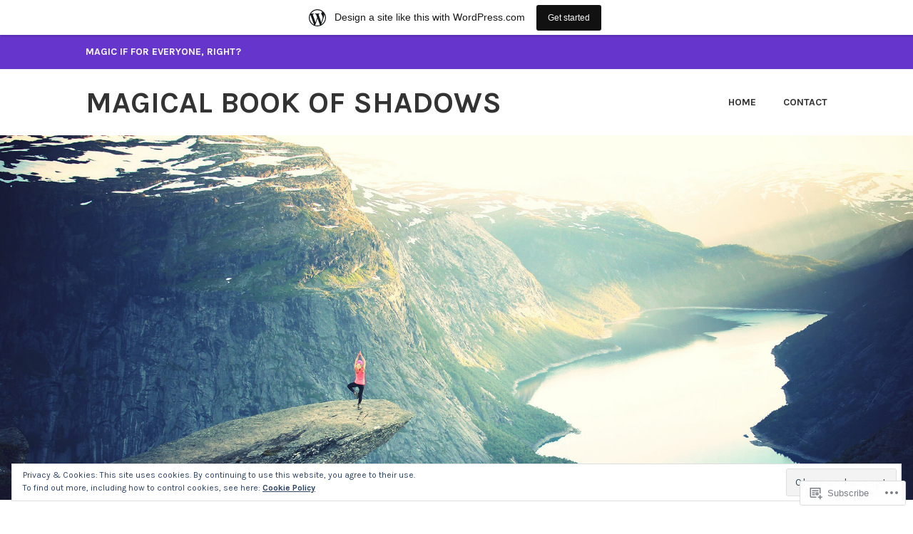

--- FILE ---
content_type: text/html; charset=UTF-8
request_url: https://magicalbookofshadows.wordpress.com/tag/life/
body_size: 28388
content:
<!DOCTYPE html>
<html lang="en">
<head>
<meta charset="UTF-8">
<meta name="viewport" content="width=device-width, initial-scale=1">
<link rel="profile" href="http://gmpg.org/xfn/11">
<link rel="pingback" href="https://magicalbookofshadows.wordpress.com/xmlrpc.php">

<title>life &#8211; Magical Book of Shadows</title>
<meta name='robots' content='max-image-preview:large' />
<meta name="google-site-verification" content="kpiBFIc9Ap7fQ54xGdt9sy08qZKPD1Go2-M1EFe-NQQ" />
<link rel='dns-prefetch' href='//s0.wp.com' />
<link rel='dns-prefetch' href='//fonts-api.wp.com' />
<link rel='dns-prefetch' href='//af.pubmine.com' />
<link rel="alternate" type="application/rss+xml" title="Magical Book of Shadows &raquo; Feed" href="https://magicalbookofshadows.wordpress.com/feed/" />
<link rel="alternate" type="application/rss+xml" title="Magical Book of Shadows &raquo; Comments Feed" href="https://magicalbookofshadows.wordpress.com/comments/feed/" />
<link rel="alternate" type="application/rss+xml" title="Magical Book of Shadows &raquo; life Tag Feed" href="https://magicalbookofshadows.wordpress.com/tag/life/feed/" />
	<script type="text/javascript">
		/* <![CDATA[ */
		function addLoadEvent(func) {
			var oldonload = window.onload;
			if (typeof window.onload != 'function') {
				window.onload = func;
			} else {
				window.onload = function () {
					oldonload();
					func();
				}
			}
		}
		/* ]]> */
	</script>
	<link crossorigin='anonymous' rel='stylesheet' id='all-css-0-1' href='/_static/??/wp-content/mu-plugins/widgets/eu-cookie-law/templates/style.css,/wp-content/blog-plugins/marketing-bar/css/marketing-bar.css?m=1761640963j&cssminify=yes' type='text/css' media='all' />
<style id='wp-emoji-styles-inline-css'>

	img.wp-smiley, img.emoji {
		display: inline !important;
		border: none !important;
		box-shadow: none !important;
		height: 1em !important;
		width: 1em !important;
		margin: 0 0.07em !important;
		vertical-align: -0.1em !important;
		background: none !important;
		padding: 0 !important;
	}
/*# sourceURL=wp-emoji-styles-inline-css */
</style>
<link crossorigin='anonymous' rel='stylesheet' id='all-css-2-1' href='/wp-content/plugins/gutenberg-core/v22.2.0/build/styles/block-library/style.css?m=1764855221i&cssminify=yes' type='text/css' media='all' />
<style id='wp-block-library-inline-css'>
.has-text-align-justify {
	text-align:justify;
}
.has-text-align-justify{text-align:justify;}

/*# sourceURL=wp-block-library-inline-css */
</style><style id='global-styles-inline-css'>
:root{--wp--preset--aspect-ratio--square: 1;--wp--preset--aspect-ratio--4-3: 4/3;--wp--preset--aspect-ratio--3-4: 3/4;--wp--preset--aspect-ratio--3-2: 3/2;--wp--preset--aspect-ratio--2-3: 2/3;--wp--preset--aspect-ratio--16-9: 16/9;--wp--preset--aspect-ratio--9-16: 9/16;--wp--preset--color--black: #333333;--wp--preset--color--cyan-bluish-gray: #abb8c3;--wp--preset--color--white: #ffffff;--wp--preset--color--pale-pink: #f78da7;--wp--preset--color--vivid-red: #cf2e2e;--wp--preset--color--luminous-vivid-orange: #ff6900;--wp--preset--color--luminous-vivid-amber: #fcb900;--wp--preset--color--light-green-cyan: #7bdcb5;--wp--preset--color--vivid-green-cyan: #00d084;--wp--preset--color--pale-cyan-blue: #8ed1fc;--wp--preset--color--vivid-cyan-blue: #0693e3;--wp--preset--color--vivid-purple: #9b51e0;--wp--preset--color--medium-gray: #999999;--wp--preset--color--light-gray: #dddddd;--wp--preset--color--purple: #6636cc;--wp--preset--color--dark-purple: #471e9e;--wp--preset--color--green: #85cc36;--wp--preset--color--dark-green: #609d1b;--wp--preset--gradient--vivid-cyan-blue-to-vivid-purple: linear-gradient(135deg,rgb(6,147,227) 0%,rgb(155,81,224) 100%);--wp--preset--gradient--light-green-cyan-to-vivid-green-cyan: linear-gradient(135deg,rgb(122,220,180) 0%,rgb(0,208,130) 100%);--wp--preset--gradient--luminous-vivid-amber-to-luminous-vivid-orange: linear-gradient(135deg,rgb(252,185,0) 0%,rgb(255,105,0) 100%);--wp--preset--gradient--luminous-vivid-orange-to-vivid-red: linear-gradient(135deg,rgb(255,105,0) 0%,rgb(207,46,46) 100%);--wp--preset--gradient--very-light-gray-to-cyan-bluish-gray: linear-gradient(135deg,rgb(238,238,238) 0%,rgb(169,184,195) 100%);--wp--preset--gradient--cool-to-warm-spectrum: linear-gradient(135deg,rgb(74,234,220) 0%,rgb(151,120,209) 20%,rgb(207,42,186) 40%,rgb(238,44,130) 60%,rgb(251,105,98) 80%,rgb(254,248,76) 100%);--wp--preset--gradient--blush-light-purple: linear-gradient(135deg,rgb(255,206,236) 0%,rgb(152,150,240) 100%);--wp--preset--gradient--blush-bordeaux: linear-gradient(135deg,rgb(254,205,165) 0%,rgb(254,45,45) 50%,rgb(107,0,62) 100%);--wp--preset--gradient--luminous-dusk: linear-gradient(135deg,rgb(255,203,112) 0%,rgb(199,81,192) 50%,rgb(65,88,208) 100%);--wp--preset--gradient--pale-ocean: linear-gradient(135deg,rgb(255,245,203) 0%,rgb(182,227,212) 50%,rgb(51,167,181) 100%);--wp--preset--gradient--electric-grass: linear-gradient(135deg,rgb(202,248,128) 0%,rgb(113,206,126) 100%);--wp--preset--gradient--midnight: linear-gradient(135deg,rgb(2,3,129) 0%,rgb(40,116,252) 100%);--wp--preset--font-size--small: 13px;--wp--preset--font-size--medium: 20px;--wp--preset--font-size--large: 36px;--wp--preset--font-size--x-large: 42px;--wp--preset--font-family--albert-sans: 'Albert Sans', sans-serif;--wp--preset--font-family--alegreya: Alegreya, serif;--wp--preset--font-family--arvo: Arvo, serif;--wp--preset--font-family--bodoni-moda: 'Bodoni Moda', serif;--wp--preset--font-family--bricolage-grotesque: 'Bricolage Grotesque', sans-serif;--wp--preset--font-family--cabin: Cabin, sans-serif;--wp--preset--font-family--chivo: Chivo, sans-serif;--wp--preset--font-family--commissioner: Commissioner, sans-serif;--wp--preset--font-family--cormorant: Cormorant, serif;--wp--preset--font-family--courier-prime: 'Courier Prime', monospace;--wp--preset--font-family--crimson-pro: 'Crimson Pro', serif;--wp--preset--font-family--dm-mono: 'DM Mono', monospace;--wp--preset--font-family--dm-sans: 'DM Sans', sans-serif;--wp--preset--font-family--dm-serif-display: 'DM Serif Display', serif;--wp--preset--font-family--domine: Domine, serif;--wp--preset--font-family--eb-garamond: 'EB Garamond', serif;--wp--preset--font-family--epilogue: Epilogue, sans-serif;--wp--preset--font-family--fahkwang: Fahkwang, sans-serif;--wp--preset--font-family--figtree: Figtree, sans-serif;--wp--preset--font-family--fira-sans: 'Fira Sans', sans-serif;--wp--preset--font-family--fjalla-one: 'Fjalla One', sans-serif;--wp--preset--font-family--fraunces: Fraunces, serif;--wp--preset--font-family--gabarito: Gabarito, system-ui;--wp--preset--font-family--ibm-plex-mono: 'IBM Plex Mono', monospace;--wp--preset--font-family--ibm-plex-sans: 'IBM Plex Sans', sans-serif;--wp--preset--font-family--ibarra-real-nova: 'Ibarra Real Nova', serif;--wp--preset--font-family--instrument-serif: 'Instrument Serif', serif;--wp--preset--font-family--inter: Inter, sans-serif;--wp--preset--font-family--josefin-sans: 'Josefin Sans', sans-serif;--wp--preset--font-family--jost: Jost, sans-serif;--wp--preset--font-family--libre-baskerville: 'Libre Baskerville', serif;--wp--preset--font-family--libre-franklin: 'Libre Franklin', sans-serif;--wp--preset--font-family--literata: Literata, serif;--wp--preset--font-family--lora: Lora, serif;--wp--preset--font-family--merriweather: Merriweather, serif;--wp--preset--font-family--montserrat: Montserrat, sans-serif;--wp--preset--font-family--newsreader: Newsreader, serif;--wp--preset--font-family--noto-sans-mono: 'Noto Sans Mono', sans-serif;--wp--preset--font-family--nunito: Nunito, sans-serif;--wp--preset--font-family--open-sans: 'Open Sans', sans-serif;--wp--preset--font-family--overpass: Overpass, sans-serif;--wp--preset--font-family--pt-serif: 'PT Serif', serif;--wp--preset--font-family--petrona: Petrona, serif;--wp--preset--font-family--piazzolla: Piazzolla, serif;--wp--preset--font-family--playfair-display: 'Playfair Display', serif;--wp--preset--font-family--plus-jakarta-sans: 'Plus Jakarta Sans', sans-serif;--wp--preset--font-family--poppins: Poppins, sans-serif;--wp--preset--font-family--raleway: Raleway, sans-serif;--wp--preset--font-family--roboto: Roboto, sans-serif;--wp--preset--font-family--roboto-slab: 'Roboto Slab', serif;--wp--preset--font-family--rubik: Rubik, sans-serif;--wp--preset--font-family--rufina: Rufina, serif;--wp--preset--font-family--sora: Sora, sans-serif;--wp--preset--font-family--source-sans-3: 'Source Sans 3', sans-serif;--wp--preset--font-family--source-serif-4: 'Source Serif 4', serif;--wp--preset--font-family--space-mono: 'Space Mono', monospace;--wp--preset--font-family--syne: Syne, sans-serif;--wp--preset--font-family--texturina: Texturina, serif;--wp--preset--font-family--urbanist: Urbanist, sans-serif;--wp--preset--font-family--work-sans: 'Work Sans', sans-serif;--wp--preset--spacing--20: 0.44rem;--wp--preset--spacing--30: 0.67rem;--wp--preset--spacing--40: 1rem;--wp--preset--spacing--50: 1.5rem;--wp--preset--spacing--60: 2.25rem;--wp--preset--spacing--70: 3.38rem;--wp--preset--spacing--80: 5.06rem;--wp--preset--shadow--natural: 6px 6px 9px rgba(0, 0, 0, 0.2);--wp--preset--shadow--deep: 12px 12px 50px rgba(0, 0, 0, 0.4);--wp--preset--shadow--sharp: 6px 6px 0px rgba(0, 0, 0, 0.2);--wp--preset--shadow--outlined: 6px 6px 0px -3px rgb(255, 255, 255), 6px 6px rgb(0, 0, 0);--wp--preset--shadow--crisp: 6px 6px 0px rgb(0, 0, 0);}:where(.is-layout-flex){gap: 0.5em;}:where(.is-layout-grid){gap: 0.5em;}body .is-layout-flex{display: flex;}.is-layout-flex{flex-wrap: wrap;align-items: center;}.is-layout-flex > :is(*, div){margin: 0;}body .is-layout-grid{display: grid;}.is-layout-grid > :is(*, div){margin: 0;}:where(.wp-block-columns.is-layout-flex){gap: 2em;}:where(.wp-block-columns.is-layout-grid){gap: 2em;}:where(.wp-block-post-template.is-layout-flex){gap: 1.25em;}:where(.wp-block-post-template.is-layout-grid){gap: 1.25em;}.has-black-color{color: var(--wp--preset--color--black) !important;}.has-cyan-bluish-gray-color{color: var(--wp--preset--color--cyan-bluish-gray) !important;}.has-white-color{color: var(--wp--preset--color--white) !important;}.has-pale-pink-color{color: var(--wp--preset--color--pale-pink) !important;}.has-vivid-red-color{color: var(--wp--preset--color--vivid-red) !important;}.has-luminous-vivid-orange-color{color: var(--wp--preset--color--luminous-vivid-orange) !important;}.has-luminous-vivid-amber-color{color: var(--wp--preset--color--luminous-vivid-amber) !important;}.has-light-green-cyan-color{color: var(--wp--preset--color--light-green-cyan) !important;}.has-vivid-green-cyan-color{color: var(--wp--preset--color--vivid-green-cyan) !important;}.has-pale-cyan-blue-color{color: var(--wp--preset--color--pale-cyan-blue) !important;}.has-vivid-cyan-blue-color{color: var(--wp--preset--color--vivid-cyan-blue) !important;}.has-vivid-purple-color{color: var(--wp--preset--color--vivid-purple) !important;}.has-black-background-color{background-color: var(--wp--preset--color--black) !important;}.has-cyan-bluish-gray-background-color{background-color: var(--wp--preset--color--cyan-bluish-gray) !important;}.has-white-background-color{background-color: var(--wp--preset--color--white) !important;}.has-pale-pink-background-color{background-color: var(--wp--preset--color--pale-pink) !important;}.has-vivid-red-background-color{background-color: var(--wp--preset--color--vivid-red) !important;}.has-luminous-vivid-orange-background-color{background-color: var(--wp--preset--color--luminous-vivid-orange) !important;}.has-luminous-vivid-amber-background-color{background-color: var(--wp--preset--color--luminous-vivid-amber) !important;}.has-light-green-cyan-background-color{background-color: var(--wp--preset--color--light-green-cyan) !important;}.has-vivid-green-cyan-background-color{background-color: var(--wp--preset--color--vivid-green-cyan) !important;}.has-pale-cyan-blue-background-color{background-color: var(--wp--preset--color--pale-cyan-blue) !important;}.has-vivid-cyan-blue-background-color{background-color: var(--wp--preset--color--vivid-cyan-blue) !important;}.has-vivid-purple-background-color{background-color: var(--wp--preset--color--vivid-purple) !important;}.has-black-border-color{border-color: var(--wp--preset--color--black) !important;}.has-cyan-bluish-gray-border-color{border-color: var(--wp--preset--color--cyan-bluish-gray) !important;}.has-white-border-color{border-color: var(--wp--preset--color--white) !important;}.has-pale-pink-border-color{border-color: var(--wp--preset--color--pale-pink) !important;}.has-vivid-red-border-color{border-color: var(--wp--preset--color--vivid-red) !important;}.has-luminous-vivid-orange-border-color{border-color: var(--wp--preset--color--luminous-vivid-orange) !important;}.has-luminous-vivid-amber-border-color{border-color: var(--wp--preset--color--luminous-vivid-amber) !important;}.has-light-green-cyan-border-color{border-color: var(--wp--preset--color--light-green-cyan) !important;}.has-vivid-green-cyan-border-color{border-color: var(--wp--preset--color--vivid-green-cyan) !important;}.has-pale-cyan-blue-border-color{border-color: var(--wp--preset--color--pale-cyan-blue) !important;}.has-vivid-cyan-blue-border-color{border-color: var(--wp--preset--color--vivid-cyan-blue) !important;}.has-vivid-purple-border-color{border-color: var(--wp--preset--color--vivid-purple) !important;}.has-vivid-cyan-blue-to-vivid-purple-gradient-background{background: var(--wp--preset--gradient--vivid-cyan-blue-to-vivid-purple) !important;}.has-light-green-cyan-to-vivid-green-cyan-gradient-background{background: var(--wp--preset--gradient--light-green-cyan-to-vivid-green-cyan) !important;}.has-luminous-vivid-amber-to-luminous-vivid-orange-gradient-background{background: var(--wp--preset--gradient--luminous-vivid-amber-to-luminous-vivid-orange) !important;}.has-luminous-vivid-orange-to-vivid-red-gradient-background{background: var(--wp--preset--gradient--luminous-vivid-orange-to-vivid-red) !important;}.has-very-light-gray-to-cyan-bluish-gray-gradient-background{background: var(--wp--preset--gradient--very-light-gray-to-cyan-bluish-gray) !important;}.has-cool-to-warm-spectrum-gradient-background{background: var(--wp--preset--gradient--cool-to-warm-spectrum) !important;}.has-blush-light-purple-gradient-background{background: var(--wp--preset--gradient--blush-light-purple) !important;}.has-blush-bordeaux-gradient-background{background: var(--wp--preset--gradient--blush-bordeaux) !important;}.has-luminous-dusk-gradient-background{background: var(--wp--preset--gradient--luminous-dusk) !important;}.has-pale-ocean-gradient-background{background: var(--wp--preset--gradient--pale-ocean) !important;}.has-electric-grass-gradient-background{background: var(--wp--preset--gradient--electric-grass) !important;}.has-midnight-gradient-background{background: var(--wp--preset--gradient--midnight) !important;}.has-small-font-size{font-size: var(--wp--preset--font-size--small) !important;}.has-medium-font-size{font-size: var(--wp--preset--font-size--medium) !important;}.has-large-font-size{font-size: var(--wp--preset--font-size--large) !important;}.has-x-large-font-size{font-size: var(--wp--preset--font-size--x-large) !important;}.has-albert-sans-font-family{font-family: var(--wp--preset--font-family--albert-sans) !important;}.has-alegreya-font-family{font-family: var(--wp--preset--font-family--alegreya) !important;}.has-arvo-font-family{font-family: var(--wp--preset--font-family--arvo) !important;}.has-bodoni-moda-font-family{font-family: var(--wp--preset--font-family--bodoni-moda) !important;}.has-bricolage-grotesque-font-family{font-family: var(--wp--preset--font-family--bricolage-grotesque) !important;}.has-cabin-font-family{font-family: var(--wp--preset--font-family--cabin) !important;}.has-chivo-font-family{font-family: var(--wp--preset--font-family--chivo) !important;}.has-commissioner-font-family{font-family: var(--wp--preset--font-family--commissioner) !important;}.has-cormorant-font-family{font-family: var(--wp--preset--font-family--cormorant) !important;}.has-courier-prime-font-family{font-family: var(--wp--preset--font-family--courier-prime) !important;}.has-crimson-pro-font-family{font-family: var(--wp--preset--font-family--crimson-pro) !important;}.has-dm-mono-font-family{font-family: var(--wp--preset--font-family--dm-mono) !important;}.has-dm-sans-font-family{font-family: var(--wp--preset--font-family--dm-sans) !important;}.has-dm-serif-display-font-family{font-family: var(--wp--preset--font-family--dm-serif-display) !important;}.has-domine-font-family{font-family: var(--wp--preset--font-family--domine) !important;}.has-eb-garamond-font-family{font-family: var(--wp--preset--font-family--eb-garamond) !important;}.has-epilogue-font-family{font-family: var(--wp--preset--font-family--epilogue) !important;}.has-fahkwang-font-family{font-family: var(--wp--preset--font-family--fahkwang) !important;}.has-figtree-font-family{font-family: var(--wp--preset--font-family--figtree) !important;}.has-fira-sans-font-family{font-family: var(--wp--preset--font-family--fira-sans) !important;}.has-fjalla-one-font-family{font-family: var(--wp--preset--font-family--fjalla-one) !important;}.has-fraunces-font-family{font-family: var(--wp--preset--font-family--fraunces) !important;}.has-gabarito-font-family{font-family: var(--wp--preset--font-family--gabarito) !important;}.has-ibm-plex-mono-font-family{font-family: var(--wp--preset--font-family--ibm-plex-mono) !important;}.has-ibm-plex-sans-font-family{font-family: var(--wp--preset--font-family--ibm-plex-sans) !important;}.has-ibarra-real-nova-font-family{font-family: var(--wp--preset--font-family--ibarra-real-nova) !important;}.has-instrument-serif-font-family{font-family: var(--wp--preset--font-family--instrument-serif) !important;}.has-inter-font-family{font-family: var(--wp--preset--font-family--inter) !important;}.has-josefin-sans-font-family{font-family: var(--wp--preset--font-family--josefin-sans) !important;}.has-jost-font-family{font-family: var(--wp--preset--font-family--jost) !important;}.has-libre-baskerville-font-family{font-family: var(--wp--preset--font-family--libre-baskerville) !important;}.has-libre-franklin-font-family{font-family: var(--wp--preset--font-family--libre-franklin) !important;}.has-literata-font-family{font-family: var(--wp--preset--font-family--literata) !important;}.has-lora-font-family{font-family: var(--wp--preset--font-family--lora) !important;}.has-merriweather-font-family{font-family: var(--wp--preset--font-family--merriweather) !important;}.has-montserrat-font-family{font-family: var(--wp--preset--font-family--montserrat) !important;}.has-newsreader-font-family{font-family: var(--wp--preset--font-family--newsreader) !important;}.has-noto-sans-mono-font-family{font-family: var(--wp--preset--font-family--noto-sans-mono) !important;}.has-nunito-font-family{font-family: var(--wp--preset--font-family--nunito) !important;}.has-open-sans-font-family{font-family: var(--wp--preset--font-family--open-sans) !important;}.has-overpass-font-family{font-family: var(--wp--preset--font-family--overpass) !important;}.has-pt-serif-font-family{font-family: var(--wp--preset--font-family--pt-serif) !important;}.has-petrona-font-family{font-family: var(--wp--preset--font-family--petrona) !important;}.has-piazzolla-font-family{font-family: var(--wp--preset--font-family--piazzolla) !important;}.has-playfair-display-font-family{font-family: var(--wp--preset--font-family--playfair-display) !important;}.has-plus-jakarta-sans-font-family{font-family: var(--wp--preset--font-family--plus-jakarta-sans) !important;}.has-poppins-font-family{font-family: var(--wp--preset--font-family--poppins) !important;}.has-raleway-font-family{font-family: var(--wp--preset--font-family--raleway) !important;}.has-roboto-font-family{font-family: var(--wp--preset--font-family--roboto) !important;}.has-roboto-slab-font-family{font-family: var(--wp--preset--font-family--roboto-slab) !important;}.has-rubik-font-family{font-family: var(--wp--preset--font-family--rubik) !important;}.has-rufina-font-family{font-family: var(--wp--preset--font-family--rufina) !important;}.has-sora-font-family{font-family: var(--wp--preset--font-family--sora) !important;}.has-source-sans-3-font-family{font-family: var(--wp--preset--font-family--source-sans-3) !important;}.has-source-serif-4-font-family{font-family: var(--wp--preset--font-family--source-serif-4) !important;}.has-space-mono-font-family{font-family: var(--wp--preset--font-family--space-mono) !important;}.has-syne-font-family{font-family: var(--wp--preset--font-family--syne) !important;}.has-texturina-font-family{font-family: var(--wp--preset--font-family--texturina) !important;}.has-urbanist-font-family{font-family: var(--wp--preset--font-family--urbanist) !important;}.has-work-sans-font-family{font-family: var(--wp--preset--font-family--work-sans) !important;}
/*# sourceURL=global-styles-inline-css */
</style>

<style id='classic-theme-styles-inline-css'>
/*! This file is auto-generated */
.wp-block-button__link{color:#fff;background-color:#32373c;border-radius:9999px;box-shadow:none;text-decoration:none;padding:calc(.667em + 2px) calc(1.333em + 2px);font-size:1.125em}.wp-block-file__button{background:#32373c;color:#fff;text-decoration:none}
/*# sourceURL=/wp-includes/css/classic-themes.min.css */
</style>
<link crossorigin='anonymous' rel='stylesheet' id='all-css-4-1' href='/_static/??-eJx9j9EKwjAMRX/INFQm24v4LW0XtK7pStM6/Hs7BipMfMnD5ZzLDS4J3BwLxYIp1KuPgm62YXaT4FHpQWkQzykQZHqoDkcv5U2AlGcg5UQO+FXEFT5dmVrOyZSVYBq9oUDcsH/akpoD1qZMItAu+8pQbk2UnbfFmKrFyeQaDf6etee2L1bwwmfdd3o4Dbrr7y8ddGZC&cssminify=yes' type='text/css' media='all' />
<link rel='stylesheet' id='karuna-fonts-css' href='https://fonts-api.wp.com/css?family=Karla%3A400%2C400italic%2C700%2C700italic&#038;subset=latin%2Clatin-ext' media='all' />
<link crossorigin='anonymous' rel='stylesheet' id='all-css-6-1' href='/_static/??-eJx9jtsKwjAQRH/IuHipxQfxUyRd1pg22YTshuLf24IPEcW3OTBnGJizwcRKrBCryaE6zwIjabY4vRmkMtw8IzhiKn4R5HfcosgGmk19UCSBXAeYbKlsYZ0RfQYyc8YUv4zmRaEhJLdEB0urwX+So2RCQqs+8QeYe7C+rOo1XnZ9d9j359OxG18u+GDU&cssminify=yes' type='text/css' media='all' />
<style id='jetpack-global-styles-frontend-style-inline-css'>
:root { --font-headings: unset; --font-base: unset; --font-headings-default: -apple-system,BlinkMacSystemFont,"Segoe UI",Roboto,Oxygen-Sans,Ubuntu,Cantarell,"Helvetica Neue",sans-serif; --font-base-default: -apple-system,BlinkMacSystemFont,"Segoe UI",Roboto,Oxygen-Sans,Ubuntu,Cantarell,"Helvetica Neue",sans-serif;}
/*# sourceURL=jetpack-global-styles-frontend-style-inline-css */
</style>
<link crossorigin='anonymous' rel='stylesheet' id='all-css-8-1' href='/wp-content/themes/h4/global.css?m=1420737423i&cssminify=yes' type='text/css' media='all' />
<script type="text/javascript" id="wpcom-actionbar-placeholder-js-extra">
/* <![CDATA[ */
var actionbardata = {"siteID":"155160769","postID":"0","siteURL":"https://magicalbookofshadows.wordpress.com","xhrURL":"https://magicalbookofshadows.wordpress.com/wp-admin/admin-ajax.php","nonce":"2a7f83fc7a","isLoggedIn":"","statusMessage":"","subsEmailDefault":"instantly","proxyScriptUrl":"https://s0.wp.com/wp-content/js/wpcom-proxy-request.js?m=1513050504i&amp;ver=20211021","i18n":{"followedText":"New posts from this site will now appear in your \u003Ca href=\"https://wordpress.com/reader\"\u003EReader\u003C/a\u003E","foldBar":"Collapse this bar","unfoldBar":"Expand this bar","shortLinkCopied":"Shortlink copied to clipboard."}};
//# sourceURL=wpcom-actionbar-placeholder-js-extra
/* ]]> */
</script>
<script type="text/javascript" id="jetpack-mu-wpcom-settings-js-before">
/* <![CDATA[ */
var JETPACK_MU_WPCOM_SETTINGS = {"assetsUrl":"https://s0.wp.com/wp-content/mu-plugins/jetpack-mu-wpcom-plugin/sun/jetpack_vendor/automattic/jetpack-mu-wpcom/src/build/"};
//# sourceURL=jetpack-mu-wpcom-settings-js-before
/* ]]> */
</script>
<script crossorigin='anonymous' type='text/javascript'  src='/_static/??/wp-content/js/rlt-proxy.js,/wp-content/blog-plugins/wordads-classes/js/cmp/v2/cmp-non-gdpr.js?m=1720530689j'></script>
<script type="text/javascript" id="rlt-proxy-js-after">
/* <![CDATA[ */
	rltInitialize( {"token":null,"iframeOrigins":["https:\/\/widgets.wp.com"]} );
//# sourceURL=rlt-proxy-js-after
/* ]]> */
</script>
<link rel="EditURI" type="application/rsd+xml" title="RSD" href="https://magicalbookofshadows.wordpress.com/xmlrpc.php?rsd" />
<meta name="generator" content="WordPress.com" />

<!-- Jetpack Open Graph Tags -->
<meta property="og:type" content="website" />
<meta property="og:title" content="life &#8211; Magical Book of Shadows" />
<meta property="og:url" content="https://magicalbookofshadows.wordpress.com/tag/life/" />
<meta property="og:site_name" content="Magical Book of Shadows" />
<meta property="og:image" content="https://magicalbookofshadows.wordpress.com/wp-content/uploads/2018/12/witch-writer.jpg?w=200" />
<meta property="og:image:width" content="200" />
<meta property="og:image:height" content="200" />
<meta property="og:image:alt" content="" />
<meta property="og:locale" content="en_US" />
<meta property="fb:app_id" content="249643311490" />

<!-- End Jetpack Open Graph Tags -->
<link rel="search" type="application/opensearchdescription+xml" href="https://magicalbookofshadows.wordpress.com/osd.xml" title="Magical Book of Shadows" />
<link rel="search" type="application/opensearchdescription+xml" href="https://s1.wp.com/opensearch.xml" title="WordPress.com" />
<meta name="description" content="Posts about life written by Magiseve" />
<script type="text/javascript">
/* <![CDATA[ */
var wa_client = {}; wa_client.cmd = []; wa_client.config = { 'blog_id': 155160769, 'blog_language': 'en', 'is_wordads': false, 'hosting_type': 0, 'afp_account_id': null, 'afp_host_id': 5038568878849053, 'theme': 'pub/karuna', '_': { 'title': 'Advertisement', 'privacy_settings': 'Privacy Settings' }, 'formats': [ 'belowpost', 'bottom_sticky', 'sidebar_sticky_right', 'sidebar', 'gutenberg_rectangle', 'gutenberg_leaderboard', 'gutenberg_mobile_leaderboard', 'gutenberg_skyscraper' ] };
/* ]]> */
</script>
		<script type="text/javascript">

			window.doNotSellCallback = function() {

				var linkElements = [
					'a[href="https://wordpress.com/?ref=footer_blog"]',
					'a[href="https://wordpress.com/?ref=footer_website"]',
					'a[href="https://wordpress.com/?ref=vertical_footer"]',
					'a[href^="https://wordpress.com/?ref=footer_segment_"]',
				].join(',');

				var dnsLink = document.createElement( 'a' );
				dnsLink.href = 'https://wordpress.com/advertising-program-optout/';
				dnsLink.classList.add( 'do-not-sell-link' );
				dnsLink.rel = 'nofollow';
				dnsLink.style.marginLeft = '0.5em';
				dnsLink.textContent = 'Do Not Sell or Share My Personal Information';

				var creditLinks = document.querySelectorAll( linkElements );

				if ( 0 === creditLinks.length ) {
					return false;
				}

				Array.prototype.forEach.call( creditLinks, function( el ) {
					el.insertAdjacentElement( 'afterend', dnsLink );
				});

				return true;
			};

		</script>
		<link rel="icon" href="https://magicalbookofshadows.wordpress.com/wp-content/uploads/2018/12/witch-writer.jpg?w=32" sizes="32x32" />
<link rel="icon" href="https://magicalbookofshadows.wordpress.com/wp-content/uploads/2018/12/witch-writer.jpg?w=192" sizes="192x192" />
<link rel="apple-touch-icon" href="https://magicalbookofshadows.wordpress.com/wp-content/uploads/2018/12/witch-writer.jpg?w=180" />
<meta name="msapplication-TileImage" content="https://magicalbookofshadows.wordpress.com/wp-content/uploads/2018/12/witch-writer.jpg?w=270" />
<script type="text/javascript">
	window.google_analytics_uacct = "UA-52447-2";
</script>

<script type="text/javascript">
	var _gaq = _gaq || [];
	_gaq.push(['_setAccount', 'UA-52447-2']);
	_gaq.push(['_gat._anonymizeIp']);
	_gaq.push(['_setDomainName', 'wordpress.com']);
	_gaq.push(['_initData']);
	_gaq.push(['_trackPageview']);

	(function() {
		var ga = document.createElement('script'); ga.type = 'text/javascript'; ga.async = true;
		ga.src = ('https:' == document.location.protocol ? 'https://ssl' : 'http://www') + '.google-analytics.com/ga.js';
		(document.getElementsByTagName('head')[0] || document.getElementsByTagName('body')[0]).appendChild(ga);
	})();
</script>
</head>

<body class="archive tag tag-life tag-124 wp-embed-responsive wp-theme-pubkaruna customizer-styles-applied hfeed no-sidebar jetpack-reblog-enabled has-marketing-bar has-marketing-bar-theme-karuna">
<div id="page" class="site">
	<a class="skip-link screen-reader-text" href="#content">Skip to content</a>

	<header id="masthead" class="site-header" role="banner">

		<div class="top-bar">
	<div class="top-bar-wrapper">
					<p class="site-description">Magic if for everyone, right?</p>
		
			</div><!-- .top-bar-wrapper -->
</div><!-- .top-bar -->
		<div class="sticky-wrapper">
	<div class="site-branding-wrapper">
		<div class="site-branding">
										<p class="site-title"><a href="https://magicalbookofshadows.wordpress.com/" rel="home">Magical Book of Shadows</a></p>
					</div><!-- .site-branding -->

		<nav id="site-navigation" class="main-navigation" role="navigation">
	<button class="menu-toggle" aria-controls="top-menu" aria-expanded="false"><span class="genericon genericon-menu"></span>Menu</button>
	<div class="menu-primary-container"><ul id="top-menu" class="menu"><li id="menu-item-6" class="menu-item menu-item-type-custom menu-item-object-custom menu-item-6"><a href="/">Home</a></li>
<li id="menu-item-7" class="menu-item menu-item-type-post_type menu-item-object-page menu-item-7"><a href="https://magicalbookofshadows.wordpress.com/contact/">Contact</a></li>
</ul></div></nav><!-- #site-navigation -->
			</div><!-- .site-branding-wrapper -->
</div><!-- .sticky-wrapper -->
					<img src="https://s0.wp.com/wp-content/themes/pub/karuna/assets/images/header.jpg?m=1712171308i" width="2000" height="800" alt="" class="custom-header">
		
		
	</header>
	<div id="content" class="site-content">
	<div id="primary" class="content-area">
		<main id="main" class="site-main" role="main">

		
			<header class="page-header">
				<h1 class="page-title">Tag: <span>life</span></h1>			</header>
			
<article id="post-116" class="post-116 post type-post status-publish format-standard has-post-thumbnail hentry category-magic-diary category-magic-rituals tag-articles tag-book-of-shadows tag-creativity tag-diary tag-girls tag-life tag-lifestyle tag-magic tag-thoughts tag-witch tag-witchcraft tag-writing">
			<div class="post-thumbnail">
			<a href="https://magicalbookofshadows.wordpress.com/2019/01/01/new-years-magic/">
				<img width="685" height="457" src="https://magicalbookofshadows.wordpress.com/wp-content/uploads/2019/01/witch-magic-rituals.jpg?w=685" class="attachment-karuna-featured-image size-karuna-featured-image wp-post-image" alt="Magic ritual for good luck" decoding="async" srcset="https://magicalbookofshadows.wordpress.com/wp-content/uploads/2019/01/witch-magic-rituals.jpg?w=685 685w, https://magicalbookofshadows.wordpress.com/wp-content/uploads/2019/01/witch-magic-rituals.jpg?w=1370 1370w, https://magicalbookofshadows.wordpress.com/wp-content/uploads/2019/01/witch-magic-rituals.jpg?w=150 150w, https://magicalbookofshadows.wordpress.com/wp-content/uploads/2019/01/witch-magic-rituals.jpg?w=300 300w, https://magicalbookofshadows.wordpress.com/wp-content/uploads/2019/01/witch-magic-rituals.jpg?w=768 768w, https://magicalbookofshadows.wordpress.com/wp-content/uploads/2019/01/witch-magic-rituals.jpg?w=1024 1024w" sizes="(max-width: 685px) 100vw, 685px" data-attachment-id="120" data-permalink="https://magicalbookofshadows.wordpress.com/2019/01/01/new-years-magic/witch-magic-rituals/" data-orig-file="https://magicalbookofshadows.wordpress.com/wp-content/uploads/2019/01/witch-magic-rituals.jpg" data-orig-size="3456,2304" data-comments-opened="1" data-image-meta="{&quot;aperture&quot;:&quot;0&quot;,&quot;credit&quot;:&quot;&quot;,&quot;camera&quot;:&quot;&quot;,&quot;caption&quot;:&quot;&quot;,&quot;created_timestamp&quot;:&quot;0&quot;,&quot;copyright&quot;:&quot;&quot;,&quot;focal_length&quot;:&quot;0&quot;,&quot;iso&quot;:&quot;0&quot;,&quot;shutter_speed&quot;:&quot;0&quot;,&quot;title&quot;:&quot;&quot;,&quot;orientation&quot;:&quot;1&quot;}" data-image-title="witch magic rituals" data-image-description="&lt;p&gt;Rituals for witches and magic&lt;/p&gt;
" data-image-caption="" data-medium-file="https://magicalbookofshadows.wordpress.com/wp-content/uploads/2019/01/witch-magic-rituals.jpg?w=300" data-large-file="https://magicalbookofshadows.wordpress.com/wp-content/uploads/2019/01/witch-magic-rituals.jpg?w=685" />			</a>
		</div>
	
	<header class="entry-header">
		<h2 class="entry-title"><a href="https://magicalbookofshadows.wordpress.com/2019/01/01/new-years-magic/" rel="bookmark">New Year&#8217;s Magic</a></h2>				<div class="entry-meta">
			<span class="posted-on"><a href="https://magicalbookofshadows.wordpress.com/2019/01/01/new-years-magic/" rel="bookmark"><time class="entry-date published updated" datetime="2019-01-01T23:43:00+02:00">1.1.2019</time></a></span><span class="byline"> by <span class="author vcard"><a class="url fn n" href="https://magicalbookofshadows.wordpress.com/author/magiseve/">Magiseve</a></span></span><span class="cat-links">, posted in <a href="https://magicalbookofshadows.wordpress.com/category/magic-diary/" rel="category tag">Magic Diary</a>, <a href="https://magicalbookofshadows.wordpress.com/category/magic-rituals/" rel="category tag">Magic Rituals</a></span>		</div><!-- .entry-meta -->			</header>
	<div class="entry-content">
		<p>New year, new me, right?</p>
<p>I started my new year 2019 alone being a little bit sick but still hopeful for the coming year. 2018 totally sucked for me. From outsiders point of view it may have seemed like a dream come true. I traveled for months all around the world. I wrote, wrote and wrote. I could spend every day doing whatever I wanted.</p>
<p>And still it was mentally one of the worst years of my life.</p>
<p>That&#8217;s the reason why I decided to start this new year asking for something better and maybe using magic on my advance. I haven&#8217;t yet learned a lot about rituals or performing spells but who cares? I decided to make my own rules just for this one time!</p>
<p>Water is purifying in magic. That&#8217;s something I know. Unfortunately, my home doesn&#8217;t have bath and so it meant just taking a shower. For all my fellow beginner witches, don&#8217;t let that tame you!</p>
<p>Taking a shower surrounded by scented candles and darkness felt magical. I could feel all my worries just leaving my body. New life was waiting for me.</p>
<h3><strong>I used for my ritual</strong></h3>
<ul>
<li>dried mint</li>
<li>white vanilla candles</li>
<li>tea cup</li>
<li>page from an old book</li>
<li>green marker</li>
</ul>
<p>The goal of my ritual was to ask for good luck, strength, motivation, and happiness for the year 2019.</p>
<h3><strong>Why I picked these things to use in the ritual?</strong></h3>
<p><strong>Mint</strong> is associated with strength, luck and travel.</p>
<p><strong>Vanilla</strong> is sometimes used to find inner peace and comfort.</p>
<p><strong>White candles</strong> drive away bad energy but also bring purity and peace.</p>
<p><strong>Tea cup</strong> I needed for burning a page from a book. For me tea cup reflects peaceful life full of happiness.</p>
<p><strong>Page from an old book</strong> I picked to write my wishes on it. Page from book felt like an good idea because I&#8217;m aspiring writer.</p>
<p><strong>Green</strong> as color means growth and hope.</p>
<h3><strong>How I did the ritual? </strong></h3>
<ol>
<li>I started my ritual by drawing a circle with the dried mint.</li>
<li>Next I lighted four white vanilla candles inside the circle.</li>
<li>I put the page of book inside my circle.</li>
<li>For a moment I just listened the wind and quietness around me. Then I wrote the page full of my wishes and hopes (year full of happiness, dreams coming true, and getting better). Lastly I signed the page with my name.</li>
<li>Then I put the tea cup on the page inside my circle.</li>
<li>Asking for help from some magical bigger powers I took the page under the cup, light it on fire in one of the candles, and put it inside the tea cup (for safety reasons!)</li>
<li>Then I watched my wishes burning up and maybe changing to reality.</li>
</ol>
<h3><strong>What are my thoughts afterwards?</strong></h3>
<p>I&#8217;m not still sure how much I believe in magic and how much not. But after doing this ritual I felt so free. Like all my worries had been taken away! This year is going to be my year. This year is going to be the year I finally give everything I have for my dreams. And just maybe this year will also be the most magical year of my life. Happy New Year everyone out there!</p>
	</div>
		<footer class="entry-footer">
		<span class="tags-links">Tagged <a href="https://magicalbookofshadows.wordpress.com/tag/articles/" rel="tag">articles</a>, <a href="https://magicalbookofshadows.wordpress.com/tag/book-of-shadows/" rel="tag">book of shadows</a>, <a href="https://magicalbookofshadows.wordpress.com/tag/creativity/" rel="tag">creativity</a>, <a href="https://magicalbookofshadows.wordpress.com/tag/diary/" rel="tag">diary</a>, <a href="https://magicalbookofshadows.wordpress.com/tag/girls/" rel="tag">girls</a>, <a href="https://magicalbookofshadows.wordpress.com/tag/life/" rel="tag">life</a>, <a href="https://magicalbookofshadows.wordpress.com/tag/lifestyle/" rel="tag">lifestyle</a>, <a href="https://magicalbookofshadows.wordpress.com/tag/magic/" rel="tag">magic</a>, <a href="https://magicalbookofshadows.wordpress.com/tag/thoughts/" rel="tag">thoughts</a>, <a href="https://magicalbookofshadows.wordpress.com/tag/witch/" rel="tag">witch</a>, <a href="https://magicalbookofshadows.wordpress.com/tag/witchcraft/" rel="tag">witchcraft</a>, <a href="https://magicalbookofshadows.wordpress.com/tag/writing/" rel="tag">writing</a></span><span class="comments-link"><a href="https://magicalbookofshadows.wordpress.com/2019/01/01/new-years-magic/#comments">3 Comments</a></span>	</footer><!-- .entry-footer -->
	</article><!-- #post-## -->
<article id="post-109" class="post-109 post type-post status-publish format-standard has-post-thumbnail hentry category-magic-diary tag-articles tag-book-of-shadows tag-creativity tag-diary tag-girls tag-life tag-lifestyle tag-magic tag-religion tag-thoughts tag-witch tag-witchcraft tag-writing">
			<div class="post-thumbnail">
			<a href="https://magicalbookofshadows.wordpress.com/2018/12/28/im-not-normal/">
				<img width="685" height="457" src="https://magicalbookofshadows.wordpress.com/wp-content/uploads/2018/12/witch-book-of-shadows.jpg?w=685" class="attachment-karuna-featured-image size-karuna-featured-image wp-post-image" alt="Book of shadows for witch" decoding="async" loading="lazy" srcset="https://magicalbookofshadows.wordpress.com/wp-content/uploads/2018/12/witch-book-of-shadows.jpg?w=685 685w, https://magicalbookofshadows.wordpress.com/wp-content/uploads/2018/12/witch-book-of-shadows.jpg?w=1370 1370w, https://magicalbookofshadows.wordpress.com/wp-content/uploads/2018/12/witch-book-of-shadows.jpg?w=150 150w, https://magicalbookofshadows.wordpress.com/wp-content/uploads/2018/12/witch-book-of-shadows.jpg?w=300 300w, https://magicalbookofshadows.wordpress.com/wp-content/uploads/2018/12/witch-book-of-shadows.jpg?w=768 768w, https://magicalbookofshadows.wordpress.com/wp-content/uploads/2018/12/witch-book-of-shadows.jpg?w=1024 1024w" sizes="(max-width: 685px) 100vw, 685px" data-attachment-id="114" data-permalink="https://magicalbookofshadows.wordpress.com/2018/12/28/im-not-normal/witch-book-of-shadows/" data-orig-file="https://magicalbookofshadows.wordpress.com/wp-content/uploads/2018/12/witch-book-of-shadows.jpg" data-orig-size="2048,1365" data-comments-opened="1" data-image-meta="{&quot;aperture&quot;:&quot;0&quot;,&quot;credit&quot;:&quot;&quot;,&quot;camera&quot;:&quot;&quot;,&quot;caption&quot;:&quot;&quot;,&quot;created_timestamp&quot;:&quot;0&quot;,&quot;copyright&quot;:&quot;&quot;,&quot;focal_length&quot;:&quot;0&quot;,&quot;iso&quot;:&quot;0&quot;,&quot;shutter_speed&quot;:&quot;0&quot;,&quot;title&quot;:&quot;&quot;,&quot;orientation&quot;:&quot;1&quot;}" data-image-title="witch book of shadows" data-image-description="&lt;p&gt;Wicca book of shadows blog&lt;/p&gt;
" data-image-caption="" data-medium-file="https://magicalbookofshadows.wordpress.com/wp-content/uploads/2018/12/witch-book-of-shadows.jpg?w=300" data-large-file="https://magicalbookofshadows.wordpress.com/wp-content/uploads/2018/12/witch-book-of-shadows.jpg?w=685" />			</a>
		</div>
	
	<header class="entry-header">
		<h2 class="entry-title"><a href="https://magicalbookofshadows.wordpress.com/2018/12/28/im-not-normal/" rel="bookmark">I&#8217;m not normal</a></h2>				<div class="entry-meta">
			<span class="posted-on"><a href="https://magicalbookofshadows.wordpress.com/2018/12/28/im-not-normal/" rel="bookmark"><time class="entry-date published updated" datetime="2018-12-28T16:48:12+02:00">28.12.2018</time></a></span><span class="byline"> by <span class="author vcard"><a class="url fn n" href="https://magicalbookofshadows.wordpress.com/author/magiseve/">Magiseve</a></span></span><span class="cat-links">, posted in <a href="https://magicalbookofshadows.wordpress.com/category/magic-diary/" rel="category tag">Magic Diary</a></span>		</div><!-- .entry-meta -->			</header>
	<div class="entry-content">
		<p>I don&#8217;t know if it has anything to do with magic inside me but I have never felt normal.</p>
<p>In kindergarten I stayed awake while others were taking a nap. Everyday for a few years I would lay in my bed listening other kids breathing calmly. I wasn&#8217;t normal. I was different. The teachers knew that something wasn&#8217;t quite right with me but never intervened because I was quiet and not disturbing others.</p>
<p>It was the first time I felt like I didn&#8217;t belong. How could all these other kids just sleep without any difficulties? I couldn&#8217;t.</p>
<p>But that was just the first time I felt out of place.</p>
<p>Later on in my life everyone else seemed to fit in and find their own place. I lived more in my head. Always wishing for something more but never truly seeing what that more would be. During my teenage years I spend countless hours in the local library just reading. Novels, poems, dictionaries and most importantly books about witchcraft. Something was calling me but never enough for me to understand.</p>
<p>I was different. I still am but not as oppressed as I used to be.</p>
<p>When all my friends went to university or started dating seriously while planning their perfectly ordinary future something flamed inside me. There&#8217;s no way I could survive just studying something useful, finding a man and making a few kids for me to take care of. And even worse, there was no way for me to make name for myself as that cool powerful business woman my parents were wishing for.</p>
<p>My soul was screaming for something more. And so I left to see the world.</p>
<p>Now you may be asking: what does this have to do with your journey to the world of magic?</p>
<p>Maybe it doesn&#8217;t, maybe it does. I have always been a restless soul who has to find something deeper behind this world. It can&#8217;t just be about living your life to work or raise kids. There has to be more.</p>
<p>That&#8217;s why I&#8217;m searching for magic. That&#8217;s why I&#8217;m searching for meaning waiting inside me. That voice inside me is still going on. Something is trying to get my attention but I just can&#8217;t hear it. Yet.</p>
<div id="atatags-370373-69700a02b337d">
		<script type="text/javascript">
			__ATA = window.__ATA || {};
			__ATA.cmd = window.__ATA.cmd || [];
			__ATA.cmd.push(function() {
				__ATA.initVideoSlot('atatags-370373-69700a02b337d', {
					sectionId: '370373',
					format: 'inread'
				});
			});
		</script>
	</div>	</div>
		<footer class="entry-footer">
		<span class="tags-links">Tagged <a href="https://magicalbookofshadows.wordpress.com/tag/articles/" rel="tag">articles</a>, <a href="https://magicalbookofshadows.wordpress.com/tag/book-of-shadows/" rel="tag">book of shadows</a>, <a href="https://magicalbookofshadows.wordpress.com/tag/creativity/" rel="tag">creativity</a>, <a href="https://magicalbookofshadows.wordpress.com/tag/diary/" rel="tag">diary</a>, <a href="https://magicalbookofshadows.wordpress.com/tag/girls/" rel="tag">girls</a>, <a href="https://magicalbookofshadows.wordpress.com/tag/life/" rel="tag">life</a>, <a href="https://magicalbookofshadows.wordpress.com/tag/lifestyle/" rel="tag">lifestyle</a>, <a href="https://magicalbookofshadows.wordpress.com/tag/magic/" rel="tag">magic</a>, <a href="https://magicalbookofshadows.wordpress.com/tag/religion/" rel="tag">religion</a>, <a href="https://magicalbookofshadows.wordpress.com/tag/thoughts/" rel="tag">thoughts</a>, <a href="https://magicalbookofshadows.wordpress.com/tag/witch/" rel="tag">witch</a>, <a href="https://magicalbookofshadows.wordpress.com/tag/witchcraft/" rel="tag">witchcraft</a>, <a href="https://magicalbookofshadows.wordpress.com/tag/writing/" rel="tag">writing</a></span><span class="comments-link"><a href="https://magicalbookofshadows.wordpress.com/2018/12/28/im-not-normal/#comments">3 Comments</a></span>	</footer><!-- .entry-footer -->
	</article><!-- #post-## -->
<article id="post-104" class="post-104 post type-post status-publish format-standard has-post-thumbnail hentry category-magic-diary tag-articles tag-book-of-shadows tag-creativity tag-diary tag-girls tag-life tag-lifestyle tag-magic tag-nature tag-thoughts tag-witch tag-witchcraft tag-writing">
			<div class="post-thumbnail">
			<a href="https://magicalbookofshadows.wordpress.com/2018/12/27/chasing-the-magic-from-moon/">
				<img width="685" height="454" src="https://magicalbookofshadows.wordpress.com/wp-content/uploads/2018/12/moon-magic-book.jpg?w=685" class="attachment-karuna-featured-image size-karuna-featured-image wp-post-image" alt="Book of shadows: moon magic" decoding="async" loading="lazy" srcset="https://magicalbookofshadows.wordpress.com/wp-content/uploads/2018/12/moon-magic-book.jpg?w=685 685w, https://magicalbookofshadows.wordpress.com/wp-content/uploads/2018/12/moon-magic-book.jpg?w=1370 1370w, https://magicalbookofshadows.wordpress.com/wp-content/uploads/2018/12/moon-magic-book.jpg?w=150 150w, https://magicalbookofshadows.wordpress.com/wp-content/uploads/2018/12/moon-magic-book.jpg?w=300 300w, https://magicalbookofshadows.wordpress.com/wp-content/uploads/2018/12/moon-magic-book.jpg?w=768 768w, https://magicalbookofshadows.wordpress.com/wp-content/uploads/2018/12/moon-magic-book.jpg?w=1024 1024w" sizes="(max-width: 685px) 100vw, 685px" data-attachment-id="108" data-permalink="https://magicalbookofshadows.wordpress.com/2018/12/27/chasing-the-magic-from-moon/moon-magic-book/" data-orig-file="https://magicalbookofshadows.wordpress.com/wp-content/uploads/2018/12/moon-magic-book.jpg" data-orig-size="4928,3264" data-comments-opened="1" data-image-meta="{&quot;aperture&quot;:&quot;0&quot;,&quot;credit&quot;:&quot;&quot;,&quot;camera&quot;:&quot;&quot;,&quot;caption&quot;:&quot;&quot;,&quot;created_timestamp&quot;:&quot;0&quot;,&quot;copyright&quot;:&quot;&quot;,&quot;focal_length&quot;:&quot;0&quot;,&quot;iso&quot;:&quot;0&quot;,&quot;shutter_speed&quot;:&quot;0&quot;,&quot;title&quot;:&quot;&quot;,&quot;orientation&quot;:&quot;1&quot;}" data-image-title="moon magic book" data-image-description="&lt;p&gt;Magic for beginners: moon&lt;/p&gt;
" data-image-caption="" data-medium-file="https://magicalbookofshadows.wordpress.com/wp-content/uploads/2018/12/moon-magic-book.jpg?w=300" data-large-file="https://magicalbookofshadows.wordpress.com/wp-content/uploads/2018/12/moon-magic-book.jpg?w=685" />			</a>
		</div>
	
	<header class="entry-header">
		<h2 class="entry-title"><a href="https://magicalbookofshadows.wordpress.com/2018/12/27/chasing-the-magic-from-moon/" rel="bookmark">Chasing the magic from&nbsp;moon</a></h2>				<div class="entry-meta">
			<span class="posted-on"><a href="https://magicalbookofshadows.wordpress.com/2018/12/27/chasing-the-magic-from-moon/" rel="bookmark"><time class="entry-date published updated" datetime="2018-12-27T23:50:57+02:00">27.12.2018</time></a></span><span class="byline"> by <span class="author vcard"><a class="url fn n" href="https://magicalbookofshadows.wordpress.com/author/magiseve/">Magiseve</a></span></span><span class="cat-links">, posted in <a href="https://magicalbookofshadows.wordpress.com/category/magic-diary/" rel="category tag">Magic Diary</a></span>		</div><!-- .entry-meta -->			</header>
	<div class="entry-content">
		<p>Moon. Have you ever stared it alone at night?</p>
<p>I have. Magical moon staring down at us in the darkest hours of the day.</p>
<p>Moon is important part of magic. That&#8217;s what I knew even before trying to learn more about the lifestyle of witches and wiccas. Moon has been mystery for humankind so long that it felt natural for us to use it for measuring time but also for our magic.</p>
<p>But it&#8217;s not just some rock on our sky.</p>
<p>Even if the most clear way we feel moon is seeing it on the sky at night there&#8217;s much more behind it. Water levels and tides are just some powerful things caused by the mighty moon.</p>
<p>So, what does moon mean in the magical lifestyle?</p>
<p>I think talking about our moon should be important part of every witches&#8217; book of shadows. Following the moon magic guidelines may not be for everyone but every starting witch should look into it. That&#8217;s what I&#8217;m doing. Like in other subjects there won&#8217;t be guidelines for the magical practices for now. I have to look more into the matter and magic before I can start giving proper tips for anyone else. Or even for myself in this book of shadows!</p>
<p>Many witches follow the moon phases when planning their rituals. The general understanding seems to be that magic will be stronger during the full moon and that&#8217;s why many covens meet on the night of full moon. There&#8217;s also &#8220;special&#8221; full moons for even more powerful rituals and witchcraft. These are for example blood moon and blue moon.</p>
<p>The lunar energy aka moon energy is often described as feminine force and so perfect for witches who have traditionally been women taking part to the magic rituals.</p>
<p>I also found a lot of talk about full moon heightening our awareness and intuition. Not sure if that&#8217;s what I believe in but the night of full moon is always a little magical, don&#8217;t you think?</p>
<p>You should also know these two terms of moon magic: <strong>waxing moon</strong> <em>(moon from new moon to full moon)</em> and <strong>waning moon</strong> <em>(moon from full moon to new moon)</em>. Those terms are used a lot in the magical books of shadows I&#8217;m reading currently. It&#8217;s kind of interesting because different phases of moon are perfect for different kind of rituals. Just like it is stereotypical to think about witches!</p>
<p>Kind of annoying though. You have to wait maybe a whole month or sometimes even more for the perfect time for you ritual.</p>
<p>I have to start to keep eye on the moon cycles and especially the times of full moon.</p>
<p>&nbsp;</p>
	</div>
		<footer class="entry-footer">
		<span class="tags-links">Tagged <a href="https://magicalbookofshadows.wordpress.com/tag/articles/" rel="tag">articles</a>, <a href="https://magicalbookofshadows.wordpress.com/tag/book-of-shadows/" rel="tag">book of shadows</a>, <a href="https://magicalbookofshadows.wordpress.com/tag/creativity/" rel="tag">creativity</a>, <a href="https://magicalbookofshadows.wordpress.com/tag/diary/" rel="tag">diary</a>, <a href="https://magicalbookofshadows.wordpress.com/tag/girls/" rel="tag">girls</a>, <a href="https://magicalbookofshadows.wordpress.com/tag/life/" rel="tag">life</a>, <a href="https://magicalbookofshadows.wordpress.com/tag/lifestyle/" rel="tag">lifestyle</a>, <a href="https://magicalbookofshadows.wordpress.com/tag/magic/" rel="tag">magic</a>, <a href="https://magicalbookofshadows.wordpress.com/tag/nature/" rel="tag">nature</a>, <a href="https://magicalbookofshadows.wordpress.com/tag/thoughts/" rel="tag">thoughts</a>, <a href="https://magicalbookofshadows.wordpress.com/tag/witch/" rel="tag">witch</a>, <a href="https://magicalbookofshadows.wordpress.com/tag/witchcraft/" rel="tag">witchcraft</a>, <a href="https://magicalbookofshadows.wordpress.com/tag/writing/" rel="tag">writing</a></span><span class="comments-link"><a href="https://magicalbookofshadows.wordpress.com/2018/12/27/chasing-the-magic-from-moon/#respond">Leave a comment</a></span>	</footer><!-- .entry-footer -->
	</article><!-- #post-## -->
<article id="post-98" class="post-98 post type-post status-publish format-standard has-post-thumbnail hentry category-magic-diary tag-articles tag-book-of-shadows tag-creativity tag-diary tag-girls tag-history-of-magic tag-life tag-lifestyle tag-magic tag-thoughts tag-witch tag-witchcraft tag-writing">
			<div class="post-thumbnail">
			<a href="https://magicalbookofshadows.wordpress.com/2018/12/23/should-i-learn-about-the-history-of-witchcraft/">
				<img width="685" height="457" src="https://magicalbookofshadows.wordpress.com/wp-content/uploads/2018/12/history_of_witchcraft.jpg?w=685" class="attachment-karuna-featured-image size-karuna-featured-image wp-post-image" alt="History books of witchcraft" decoding="async" loading="lazy" srcset="https://magicalbookofshadows.wordpress.com/wp-content/uploads/2018/12/history_of_witchcraft.jpg?w=685 685w, https://magicalbookofshadows.wordpress.com/wp-content/uploads/2018/12/history_of_witchcraft.jpg?w=1370 1370w, https://magicalbookofshadows.wordpress.com/wp-content/uploads/2018/12/history_of_witchcraft.jpg?w=150 150w, https://magicalbookofshadows.wordpress.com/wp-content/uploads/2018/12/history_of_witchcraft.jpg?w=300 300w, https://magicalbookofshadows.wordpress.com/wp-content/uploads/2018/12/history_of_witchcraft.jpg?w=768 768w, https://magicalbookofshadows.wordpress.com/wp-content/uploads/2018/12/history_of_witchcraft.jpg?w=1024 1024w" sizes="(max-width: 685px) 100vw, 685px" data-attachment-id="101" data-permalink="https://magicalbookofshadows.wordpress.com/2018/12/23/should-i-learn-about-the-history-of-witchcraft/history_of_witchcraft/" data-orig-file="https://magicalbookofshadows.wordpress.com/wp-content/uploads/2018/12/history_of_witchcraft.jpg" data-orig-size="4592,3064" data-comments-opened="1" data-image-meta="{&quot;aperture&quot;:&quot;0&quot;,&quot;credit&quot;:&quot;&quot;,&quot;camera&quot;:&quot;&quot;,&quot;caption&quot;:&quot;&quot;,&quot;created_timestamp&quot;:&quot;0&quot;,&quot;copyright&quot;:&quot;&quot;,&quot;focal_length&quot;:&quot;0&quot;,&quot;iso&quot;:&quot;0&quot;,&quot;shutter_speed&quot;:&quot;0&quot;,&quot;title&quot;:&quot;&quot;,&quot;orientation&quot;:&quot;1&quot;}" data-image-title="history_of_witchcraft" data-image-description="&lt;p&gt;Book of shadows and history&lt;/p&gt;
" data-image-caption="" data-medium-file="https://magicalbookofshadows.wordpress.com/wp-content/uploads/2018/12/history_of_witchcraft.jpg?w=300" data-large-file="https://magicalbookofshadows.wordpress.com/wp-content/uploads/2018/12/history_of_witchcraft.jpg?w=685" />			</a>
		</div>
	
	<header class="entry-header">
		<h2 class="entry-title"><a href="https://magicalbookofshadows.wordpress.com/2018/12/23/should-i-learn-about-the-history-of-witchcraft/" rel="bookmark">Should I learn about the history of&nbsp;witchcraft?</a></h2>				<div class="entry-meta">
			<span class="posted-on"><a href="https://magicalbookofshadows.wordpress.com/2018/12/23/should-i-learn-about-the-history-of-witchcraft/" rel="bookmark"><time class="entry-date published updated" datetime="2018-12-23T00:21:04+02:00">23.12.2018</time></a></span><span class="byline"> by <span class="author vcard"><a class="url fn n" href="https://magicalbookofshadows.wordpress.com/author/magiseve/">Magiseve</a></span></span><span class="cat-links">, posted in <a href="https://magicalbookofshadows.wordpress.com/category/magic-diary/" rel="category tag">Magic Diary</a></span>		</div><!-- .entry-meta -->			</header>
	<div class="entry-content">
		<p>Magic and witchcraft have a long history that isn&#8217;t often spoken about. I remember mention of Wicca and Finnish ancient nature religions in school but we never really took closer look to them. Maybe parents would go crazy if they taught kids about magic and witches in school?</p>
<p>But should beginner witch dive into the long and complicated history of witchcraft?</p>
<p>In my opinion, definitely yes! History of witchcraft will teach you so much more than just about the things that have happened to the culture of magic. History includes info of rituals, practices, and beliefs that you can merge to the modern magic. For example I&#8217;m super interested of traditional Finnish magic because it would be something my ancestry knew. For you it would be either your local history of magic or something totally different.</p>
<p>If the ways of ancient Egyptians or Shamans wake your interest, it may be worth of looking more into.</p>
<p>I&#8217;m believer of coincidences meaning something. And that&#8217;s why I decided to start my journey to the history of witchcraft by reading Christopher Dell&#8217;s The Occult, Witchcraft &amp; Magic. I have no idea if this is the right history book to go for but it presented itself for me so many times that I had no choice in this matter.</p>
<p>I&#8217;m not kidding. After starting this blog and my journey to magic this exact book has been appearing for me everywhere. In my local bookstores, on my trip to Germany, YouTube reviews and lastly in library when I had just about 2 minutes to find something to read for Christmas break. The Occult, Witchcraft &amp; Magic is waiting for me on my nightstand.</p>
<p>My start in the world of magic hasn&#8217;t been easy but jumping on the history lesson may be good way to find my roots for this journey. Right?</p>
	</div>
		<footer class="entry-footer">
		<span class="tags-links">Tagged <a href="https://magicalbookofshadows.wordpress.com/tag/articles/" rel="tag">articles</a>, <a href="https://magicalbookofshadows.wordpress.com/tag/book-of-shadows/" rel="tag">book of shadows</a>, <a href="https://magicalbookofshadows.wordpress.com/tag/creativity/" rel="tag">creativity</a>, <a href="https://magicalbookofshadows.wordpress.com/tag/diary/" rel="tag">diary</a>, <a href="https://magicalbookofshadows.wordpress.com/tag/girls/" rel="tag">girls</a>, <a href="https://magicalbookofshadows.wordpress.com/tag/history-of-magic/" rel="tag">history of magic</a>, <a href="https://magicalbookofshadows.wordpress.com/tag/life/" rel="tag">life</a>, <a href="https://magicalbookofshadows.wordpress.com/tag/lifestyle/" rel="tag">lifestyle</a>, <a href="https://magicalbookofshadows.wordpress.com/tag/magic/" rel="tag">magic</a>, <a href="https://magicalbookofshadows.wordpress.com/tag/thoughts/" rel="tag">thoughts</a>, <a href="https://magicalbookofshadows.wordpress.com/tag/witch/" rel="tag">witch</a>, <a href="https://magicalbookofshadows.wordpress.com/tag/witchcraft/" rel="tag">witchcraft</a>, <a href="https://magicalbookofshadows.wordpress.com/tag/writing/" rel="tag">writing</a></span><span class="comments-link"><a href="https://magicalbookofshadows.wordpress.com/2018/12/23/should-i-learn-about-the-history-of-witchcraft/#respond">Leave a comment</a></span>	</footer><!-- .entry-footer -->
	</article><!-- #post-## -->
<article id="post-84" class="post-84 post type-post status-publish format-standard has-post-thumbnail hentry category-magic-diary tag-book-of-shadows tag-creativity tag-diary tag-girls tag-life tag-lifestyle tag-magic tag-nature tag-plants tag-thoughts tag-witch tag-witchcraft tag-writing">
			<div class="post-thumbnail">
			<a href="https://magicalbookofshadows.wordpress.com/2018/12/17/i-could-never-be-a-green-witch/">
				<img width="685" height="514" src="https://magicalbookofshadows.wordpress.com/wp-content/uploads/2018/12/coming-green-witch.jpg?w=685" class="attachment-karuna-featured-image size-karuna-featured-image wp-post-image" alt="" decoding="async" loading="lazy" srcset="https://magicalbookofshadows.wordpress.com/wp-content/uploads/2018/12/coming-green-witch.jpg?w=685 685w, https://magicalbookofshadows.wordpress.com/wp-content/uploads/2018/12/coming-green-witch.jpg?w=1370 1370w, https://magicalbookofshadows.wordpress.com/wp-content/uploads/2018/12/coming-green-witch.jpg?w=150 150w, https://magicalbookofshadows.wordpress.com/wp-content/uploads/2018/12/coming-green-witch.jpg?w=300 300w, https://magicalbookofshadows.wordpress.com/wp-content/uploads/2018/12/coming-green-witch.jpg?w=768 768w, https://magicalbookofshadows.wordpress.com/wp-content/uploads/2018/12/coming-green-witch.jpg?w=1024 1024w" sizes="(max-width: 685px) 100vw, 685px" data-attachment-id="88" data-permalink="https://magicalbookofshadows.wordpress.com/2018/12/17/i-could-never-be-a-green-witch/coming-green-witch/" data-orig-file="https://magicalbookofshadows.wordpress.com/wp-content/uploads/2018/12/coming-green-witch.jpg" data-orig-size="4592,3448" data-comments-opened="1" data-image-meta="{&quot;aperture&quot;:&quot;0&quot;,&quot;credit&quot;:&quot;&quot;,&quot;camera&quot;:&quot;&quot;,&quot;caption&quot;:&quot;&quot;,&quot;created_timestamp&quot;:&quot;0&quot;,&quot;copyright&quot;:&quot;&quot;,&quot;focal_length&quot;:&quot;0&quot;,&quot;iso&quot;:&quot;0&quot;,&quot;shutter_speed&quot;:&quot;0&quot;,&quot;title&quot;:&quot;&quot;,&quot;orientation&quot;:&quot;1&quot;}" data-image-title="coming green witch" data-image-description="" data-image-caption="" data-medium-file="https://magicalbookofshadows.wordpress.com/wp-content/uploads/2018/12/coming-green-witch.jpg?w=300" data-large-file="https://magicalbookofshadows.wordpress.com/wp-content/uploads/2018/12/coming-green-witch.jpg?w=685" />			</a>
		</div>
	
	<header class="entry-header">
		<h2 class="entry-title"><a href="https://magicalbookofshadows.wordpress.com/2018/12/17/i-could-never-be-a-green-witch/" rel="bookmark">I could never be a green&nbsp;witch</a></h2>				<div class="entry-meta">
			<span class="posted-on"><a href="https://magicalbookofshadows.wordpress.com/2018/12/17/i-could-never-be-a-green-witch/" rel="bookmark"><time class="entry-date published updated" datetime="2018-12-17T22:34:02+02:00">17.12.2018</time></a></span><span class="byline"> by <span class="author vcard"><a class="url fn n" href="https://magicalbookofshadows.wordpress.com/author/magiseve/">Magiseve</a></span></span><span class="cat-links">, posted in <a href="https://magicalbookofshadows.wordpress.com/category/magic-diary/" rel="category tag">Magic Diary</a></span>		</div><!-- .entry-meta -->			</header>
	<div class="entry-content">
		<p>All my friends know that there&#8217;s two things that I should never be allowed to do: cooking and growing plants. Both will end in catastrophe when I&#8217;m included.</p>
<p>I have made things burn inside oven more than trice. And I mean burn with flames. Every plant that gets even near me tends to die in a week or two. And let&#8217;s not even mention me trying gardening. I&#8217;m catastrophic person &#8211; that&#8217;s how it has always been &#8211; but cooking and taking care of plants seem to take my nature on totally new level.</p>
<p>Cooking is its own chapter but today we&#8217;re going to talk about plants. Witches love green fresh plants that can help them with all kinds of problems, right? Green witches are those women and men who practice magic using their love for plants.</p>
<p>I could never be a green witch.</p>
<p>Or so anyone who knows me would say.</p>
<p>The problem is that I love plants despite my almost magical ability to make them wither. It doesn&#8217;t matter if I follow all the rules of where to place the plant, how much to water it or what nutrients use. Plants I own die.</p>
<p>But not all is black and white.</p>
<p>To my and everyone else&#8217;s surprise there&#8217;s this one bamboo plant from Ikea that has survived now in my care for almost an year. It must be some kind of super plant. And it&#8217;s not even that it&#8217;s surviving but it&#8217;s literally growing unnaturally fast. My gardening skills are either nonexistent or excellent. Of course there&#8217;s no in between when it&#8217;s about me&#8230;</p>
<p>Despite that one win people would never call me nature person. In addition to my poor gardening skills, I also lack everything one would need to be seen as fitting for hiking, living in forests or fitting in with the other nature people. I can&#8217;t make fire, don&#8217;t know daisy from rose and get scared of huge animals. My family is from city. Everything in me screams city girl.</p>
<p>So, why am I talking about this in my book of shadows?</p>
<p>I can&#8217;t take care of plants, good enough reason for me not to be green witch, that&#8217;s it.</p>
<p>If it just was that easy.</p>
<p>I may not be green witch material. I suck at growing plants and would die if left alone to forest for more than a few hours. And still something in these green living things is calling for me. Despite my bad gardening skills I have kept trying to understand how to take care of plants properly. All my life I have been buying new plants just to maybe this time succeed and taking care of them.</p>
<p>Maybe this is the start of my path as a green witch?</p>
	</div>
		<footer class="entry-footer">
		<span class="tags-links">Tagged <a href="https://magicalbookofshadows.wordpress.com/tag/book-of-shadows/" rel="tag">book of shadows</a>, <a href="https://magicalbookofshadows.wordpress.com/tag/creativity/" rel="tag">creativity</a>, <a href="https://magicalbookofshadows.wordpress.com/tag/diary/" rel="tag">diary</a>, <a href="https://magicalbookofshadows.wordpress.com/tag/girls/" rel="tag">girls</a>, <a href="https://magicalbookofshadows.wordpress.com/tag/life/" rel="tag">life</a>, <a href="https://magicalbookofshadows.wordpress.com/tag/lifestyle/" rel="tag">lifestyle</a>, <a href="https://magicalbookofshadows.wordpress.com/tag/magic/" rel="tag">magic</a>, <a href="https://magicalbookofshadows.wordpress.com/tag/nature/" rel="tag">nature</a>, <a href="https://magicalbookofshadows.wordpress.com/tag/plants/" rel="tag">plants</a>, <a href="https://magicalbookofshadows.wordpress.com/tag/thoughts/" rel="tag">thoughts</a>, <a href="https://magicalbookofshadows.wordpress.com/tag/witch/" rel="tag">witch</a>, <a href="https://magicalbookofshadows.wordpress.com/tag/witchcraft/" rel="tag">witchcraft</a>, <a href="https://magicalbookofshadows.wordpress.com/tag/writing/" rel="tag">writing</a></span><span class="comments-link"><a href="https://magicalbookofshadows.wordpress.com/2018/12/17/i-could-never-be-a-green-witch/#comments">2 Comments</a></span>	</footer><!-- .entry-footer -->
	</article><!-- #post-## -->
<article id="post-66" class="post-66 post type-post status-publish format-standard has-post-thumbnail hentry category-magic-diary tag-book-of-shadows tag-creativity tag-diary tag-girls tag-life tag-lifestyle tag-magic tag-tea tag-tea-leaves tag-thoughts tag-witch tag-witchcraft tag-writing">
			<div class="post-thumbnail">
			<a href="https://magicalbookofshadows.wordpress.com/2018/12/16/cant-read-tea-leaves/">
				<img width="685" height="489" src="https://magicalbookofshadows.wordpress.com/wp-content/uploads/2018/12/reading-tea-leaves.jpg?w=685" class="attachment-karuna-featured-image size-karuna-featured-image wp-post-image" alt="Witch reading tea leaves" decoding="async" loading="lazy" srcset="https://magicalbookofshadows.wordpress.com/wp-content/uploads/2018/12/reading-tea-leaves.jpg?w=685 685w, https://magicalbookofshadows.wordpress.com/wp-content/uploads/2018/12/reading-tea-leaves.jpg?w=1370 1370w, https://magicalbookofshadows.wordpress.com/wp-content/uploads/2018/12/reading-tea-leaves.jpg?w=150 150w, https://magicalbookofshadows.wordpress.com/wp-content/uploads/2018/12/reading-tea-leaves.jpg?w=300 300w, https://magicalbookofshadows.wordpress.com/wp-content/uploads/2018/12/reading-tea-leaves.jpg?w=768 768w, https://magicalbookofshadows.wordpress.com/wp-content/uploads/2018/12/reading-tea-leaves.jpg?w=1024 1024w" sizes="(max-width: 685px) 100vw, 685px" data-attachment-id="69" data-permalink="https://magicalbookofshadows.wordpress.com/2018/12/16/cant-read-tea-leaves/reading-tea-leaves/" data-orig-file="https://magicalbookofshadows.wordpress.com/wp-content/uploads/2018/12/reading-tea-leaves.jpg" data-orig-size="2520,1800" data-comments-opened="1" data-image-meta="{&quot;aperture&quot;:&quot;0&quot;,&quot;credit&quot;:&quot;&quot;,&quot;camera&quot;:&quot;&quot;,&quot;caption&quot;:&quot;&quot;,&quot;created_timestamp&quot;:&quot;0&quot;,&quot;copyright&quot;:&quot;&quot;,&quot;focal_length&quot;:&quot;0&quot;,&quot;iso&quot;:&quot;0&quot;,&quot;shutter_speed&quot;:&quot;0&quot;,&quot;title&quot;:&quot;&quot;,&quot;orientation&quot;:&quot;1&quot;}" data-image-title="reading tea leaves" data-image-description="&lt;p&gt;Book of shadows: reading tea leaves&lt;/p&gt;
" data-image-caption="" data-medium-file="https://magicalbookofshadows.wordpress.com/wp-content/uploads/2018/12/reading-tea-leaves.jpg?w=300" data-large-file="https://magicalbookofshadows.wordpress.com/wp-content/uploads/2018/12/reading-tea-leaves.jpg?w=685" />			</a>
		</div>
	
	<header class="entry-header">
		<h2 class="entry-title"><a href="https://magicalbookofshadows.wordpress.com/2018/12/16/cant-read-tea-leaves/" rel="bookmark">Can&#8217;t read tea&nbsp;leaves</a></h2>				<div class="entry-meta">
			<span class="posted-on"><a href="https://magicalbookofshadows.wordpress.com/2018/12/16/cant-read-tea-leaves/" rel="bookmark"><time class="entry-date published updated" datetime="2018-12-16T21:06:37+02:00">16.12.2018</time></a></span><span class="byline"> by <span class="author vcard"><a class="url fn n" href="https://magicalbookofshadows.wordpress.com/author/magiseve/">Magiseve</a></span></span><span class="cat-links">, posted in <a href="https://magicalbookofshadows.wordpress.com/category/magic-diary/" rel="category tag">Magic Diary</a></span>		</div><!-- .entry-meta -->			</header>
	<div class="entry-content">
		<p>Drinking tea in my underwear surrounded by candles.</p>
<p>I have always found reading the fortune from tea leaves interesting. I remember being about fourteen when I first time told someone I could tell their future from tea. We made tea normally and then broke the tea bag in the mug. I had no idea what I was doing. The images my broken tea bag made didn&#8217;t make sense. Just blag powder in the bottom of my friend&#8217;s tea cup.</p>
<p>Today I went to Christmas shopping and by accident saw this lonely tea cup standing in the discount self. Small white tea cup and plate for it. The memory of me trying to read tea leaves years ago came back to me. I didn&#8217;t buy the cup. Or well not right then. I carried all my bags back to my car, sat down and just couldn&#8217;t leave. The small tea cup was calling for me.</p>
<p>Hours later I found myself sitting on the floor lighting candles and cup of tea waiting for me.</p>
<p>It has been almost ten years but nothing has changed. I&#8217;m still that silly girl who believes in things only to get disappointed. My tea cup is now empty. Or well at least empty of any hot tea. You can see some red tea and brown leaves on the plate next to it. I don&#8217;t dare thinking what&#8217;s inside my tea cup.</p>
<p>Tea leaves I can&#8217;t read.</p>
<p>Just leaves that don&#8217;t make any sense for me. No images. No meanings. No future to read.</p>
<p>When I had just bought that small white tea cup that didn&#8217;t leave me alone, everything seemed so clear. Almost like it was meant to be. There&#8217;s old magic in my blood. This is it. This is the time when I discover the great truth I have been looking for.</p>
<p>No. That didn&#8217;t happen.</p>
<p>It&#8217;s never so easy.</p>
<p>I drank my tea. Left some of it to the cup. Then shook it three times. Lastly I put the plate above the cup and turned it upside down. I was scared that any tea leaves wouldn&#8217;t stick to the mug. But they did. That wasn&#8217;t my problem.</p>
<p>There was more than enough tea leaves in the bottom of my cup. Heck, those leaves even made shapes and figures. The problem was me. I couldn&#8217;t make up any real words for what I was seeing. That&#8217;s not heart. Not triangle. Not anchor. Not any known animal. Not dragon. Nothing. Just shapes that weren&#8217;t really shapes.</p>
<p>How do you read tea leaves? How do you do this?</p>
<p>The secret didn&#8217;t open up for me today but that&#8217;s why I&#8217;m trying again tomorrow.</p>
<p>Some things change. I&#8217;m not the same small scared girl anymore. Maybe silly, yes. Maybe full of false hope. But above all I have grown up to be too stubborn for my own good. And that&#8217;s why I will try tomorrow, day after that and as long as it takes for me to see something on my damn tea cup!</p>
	</div>
		<footer class="entry-footer">
		<span class="tags-links">Tagged <a href="https://magicalbookofshadows.wordpress.com/tag/book-of-shadows/" rel="tag">book of shadows</a>, <a href="https://magicalbookofshadows.wordpress.com/tag/creativity/" rel="tag">creativity</a>, <a href="https://magicalbookofshadows.wordpress.com/tag/diary/" rel="tag">diary</a>, <a href="https://magicalbookofshadows.wordpress.com/tag/girls/" rel="tag">girls</a>, <a href="https://magicalbookofshadows.wordpress.com/tag/life/" rel="tag">life</a>, <a href="https://magicalbookofshadows.wordpress.com/tag/lifestyle/" rel="tag">lifestyle</a>, <a href="https://magicalbookofshadows.wordpress.com/tag/magic/" rel="tag">magic</a>, <a href="https://magicalbookofshadows.wordpress.com/tag/tea/" rel="tag">tea</a>, <a href="https://magicalbookofshadows.wordpress.com/tag/tea-leaves/" rel="tag">tea leaves</a>, <a href="https://magicalbookofshadows.wordpress.com/tag/thoughts/" rel="tag">thoughts</a>, <a href="https://magicalbookofshadows.wordpress.com/tag/witch/" rel="tag">witch</a>, <a href="https://magicalbookofshadows.wordpress.com/tag/witchcraft/" rel="tag">witchcraft</a>, <a href="https://magicalbookofshadows.wordpress.com/tag/writing/" rel="tag">writing</a></span><span class="comments-link"><a href="https://magicalbookofshadows.wordpress.com/2018/12/16/cant-read-tea-leaves/#comments">3 Comments</a></span>	</footer><!-- .entry-footer -->
	</article><!-- #post-## -->
<article id="post-21" class="post-21 post type-post status-publish format-standard has-post-thumbnail hentry category-magic-diary category-witchcraft-research tag-book-of-shadows tag-creativity tag-diary tag-featured tag-life tag-lifestyle tag-magic tag-religion tag-thoughts tag-witch tag-witchcraft tag-writing">
			<div class="post-thumbnail">
			<a href="https://magicalbookofshadows.wordpress.com/2018/12/06/too-much-magic-too-little-time/">
				<img width="685" height="457" src="https://magicalbookofshadows.wordpress.com/wp-content/uploads/2018/12/magical-girl.jpg?w=685" class="attachment-karuna-featured-image size-karuna-featured-image wp-post-image" alt="magic life guide girl" decoding="async" loading="lazy" srcset="https://magicalbookofshadows.wordpress.com/wp-content/uploads/2018/12/magical-girl.jpg?w=685 685w, https://magicalbookofshadows.wordpress.com/wp-content/uploads/2018/12/magical-girl.jpg?w=1370 1370w, https://magicalbookofshadows.wordpress.com/wp-content/uploads/2018/12/magical-girl.jpg?w=150 150w, https://magicalbookofshadows.wordpress.com/wp-content/uploads/2018/12/magical-girl.jpg?w=300 300w, https://magicalbookofshadows.wordpress.com/wp-content/uploads/2018/12/magical-girl.jpg?w=768 768w, https://magicalbookofshadows.wordpress.com/wp-content/uploads/2018/12/magical-girl.jpg?w=1024 1024w" sizes="(max-width: 685px) 100vw, 685px" data-attachment-id="50" data-permalink="https://magicalbookofshadows.wordpress.com/2018/12/06/too-much-magic-too-little-time/magical-girl/" data-orig-file="https://magicalbookofshadows.wordpress.com/wp-content/uploads/2018/12/magical-girl.jpg" data-orig-size="5184,3456" data-comments-opened="1" data-image-meta="{&quot;aperture&quot;:&quot;0&quot;,&quot;credit&quot;:&quot;&quot;,&quot;camera&quot;:&quot;&quot;,&quot;caption&quot;:&quot;&quot;,&quot;created_timestamp&quot;:&quot;0&quot;,&quot;copyright&quot;:&quot;&quot;,&quot;focal_length&quot;:&quot;0&quot;,&quot;iso&quot;:&quot;0&quot;,&quot;shutter_speed&quot;:&quot;0&quot;,&quot;title&quot;:&quot;&quot;,&quot;orientation&quot;:&quot;1&quot;}" data-image-title="magical girl" data-image-description="&lt;p&gt;magical book of shadows&lt;/p&gt;
" data-image-caption="" data-medium-file="https://magicalbookofshadows.wordpress.com/wp-content/uploads/2018/12/magical-girl.jpg?w=300" data-large-file="https://magicalbookofshadows.wordpress.com/wp-content/uploads/2018/12/magical-girl.jpg?w=685" />			</a>
		</div>
	
	<header class="entry-header">
		<h2 class="entry-title"><a href="https://magicalbookofshadows.wordpress.com/2018/12/06/too-much-magic-too-little-time/" rel="bookmark">Too much magic, too little&nbsp;time</a></h2>				<div class="entry-meta">
			<span class="posted-on"><a href="https://magicalbookofshadows.wordpress.com/2018/12/06/too-much-magic-too-little-time/" rel="bookmark"><time class="entry-date published" datetime="2018-12-06T02:52:34+02:00">6.12.2018</time><time class="updated" datetime="2025-02-13T02:17:02+02:00">13.2.2025</time></a></span><span class="byline"> by <span class="author vcard"><a class="url fn n" href="https://magicalbookofshadows.wordpress.com/author/magiseve/">Magiseve</a></span></span><span class="cat-links">, posted in <a href="https://magicalbookofshadows.wordpress.com/category/magic-diary/" rel="category tag">Magic Diary</a>, <a href="https://magicalbookofshadows.wordpress.com/category/witchcraft-research/" rel="category tag">Witchcraft Research</a></span>		</div><!-- .entry-meta -->			</header>
	<div class="entry-content">
		<p>Hello again all witches out there!</p>
<p>I have started my journey to discover real magic and believe me it hasn&#8217;t been easy. Last Sunday I wrote my first post and after that I have done some research. There&#8217;s so many different tips of how to start learning magic. Too much information and so much wrong information.<em> (At one point I was accidentally reading role play website&#8230; ups!)</em></p>
<h3><strong>How to start when learning magic?</strong></h3>
<p>The best tip for learning magic I found was just to go with the flow. Start googling, searching and trying everything while keeping diary <a href="https://magicalbookofshadows.wordpress.com/2018/12/05/what-is-book-of-shadows/" target="_blank" rel="noopener"><strong>(book of shadows)</strong></a> of things you learn, feel are right for you or don&#8217;t understand. That&#8217;s where this blog comes in the picture. My book of shadows. To make this blog work as a guide for myself and others it has to include some more informative posts&#8230; Not just me rambling about everything.</p>
<p>Maybe I&#8217;m even hoping that other people can follow my journey and learn magic alongside of me through this blog and these writings. Who knows where it will end! Either I may become one of the most powerful witches of our time or come to the conclusion that magic isn&#8217;t even real. I can&#8217;t see to the future even if reading tarot cards is one of my special skills.</p>
<h3><strong>Where to start learning magic?</strong></h3>
<p>I&#8217;m totally a basic witch and so Wikipedia was my first stop as a new learner of magic. Isn&#8217;t that where everything starts nowadays? I even found a few witch-themed Wikipedias that gave me a good start to learn about different terminology, types of witches and whatever.</p>
<p>Googling about witch stuff is surprisingly complicated. Most times I felt like the results weren&#8217;t the most reliable ones. You can&#8217;t just go and Google &#8220;how to be a witch?&#8221; Won&#8217;t work out like you wanted. Finding information means diving in to article after article and googling about more specific things. And that&#8217;s how I found my way to witchcraft forums. Definitely the best thing I have done!</p>
<h3><strong>What next?</strong></h3>
<p>Now I will just continue doing my research even if it feels like there&#8217;s literally too much information. Modern witches, Wicca, paganism, witchcraft history, religions&#8230; How can I find time to research all that? One forum post I read said that it&#8217;s the best just do a little research everyday. Start from things that seem to attract you. Then keep writing things up to your book of shadows and most importantly don&#8217;t give up. Being a witch is a skill and skills take about 10 000 hours to perfect. Nothing will happen overnight!</p>
	</div>
		<footer class="entry-footer">
		<span class="tags-links">Tagged <a href="https://magicalbookofshadows.wordpress.com/tag/book-of-shadows/" rel="tag">book of shadows</a>, <a href="https://magicalbookofshadows.wordpress.com/tag/creativity/" rel="tag">creativity</a>, <a href="https://magicalbookofshadows.wordpress.com/tag/diary/" rel="tag">diary</a>, <a href="https://magicalbookofshadows.wordpress.com/tag/featured/" rel="tag">featured</a>, <a href="https://magicalbookofshadows.wordpress.com/tag/life/" rel="tag">life</a>, <a href="https://magicalbookofshadows.wordpress.com/tag/lifestyle/" rel="tag">lifestyle</a>, <a href="https://magicalbookofshadows.wordpress.com/tag/magic/" rel="tag">magic</a>, <a href="https://magicalbookofshadows.wordpress.com/tag/religion/" rel="tag">religion</a>, <a href="https://magicalbookofshadows.wordpress.com/tag/thoughts/" rel="tag">thoughts</a>, <a href="https://magicalbookofshadows.wordpress.com/tag/witch/" rel="tag">witch</a>, <a href="https://magicalbookofshadows.wordpress.com/tag/witchcraft/" rel="tag">witchcraft</a>, <a href="https://magicalbookofshadows.wordpress.com/tag/writing/" rel="tag">writing</a></span><span class="comments-link"><a href="https://magicalbookofshadows.wordpress.com/2018/12/06/too-much-magic-too-little-time/#respond">Leave a comment</a></span>	</footer><!-- .entry-footer -->
	</article><!-- #post-## -->
<article id="post-13" class="post-13 post type-post status-publish format-standard has-post-thumbnail hentry category-witch-dictionary category-witchcraft-research tag-book-of-shadows tag-creativity tag-diary tag-featured tag-life tag-lifestyle tag-magic tag-religion tag-thoughts tag-witch tag-witchcraft tag-writing">
			<div class="post-thumbnail">
			<a href="https://magicalbookofshadows.wordpress.com/2018/12/05/what-is-book-of-shadows/">
				<img width="685" height="457" src="https://magicalbookofshadows.wordpress.com/wp-content/uploads/2018/12/book-of-shadows.jpg?w=685" class="attachment-karuna-featured-image size-karuna-featured-image wp-post-image" alt="Witchcraft book of shadows" decoding="async" loading="lazy" srcset="https://magicalbookofshadows.wordpress.com/wp-content/uploads/2018/12/book-of-shadows.jpg?w=685 685w, https://magicalbookofshadows.wordpress.com/wp-content/uploads/2018/12/book-of-shadows.jpg?w=1370 1370w, https://magicalbookofshadows.wordpress.com/wp-content/uploads/2018/12/book-of-shadows.jpg?w=150 150w, https://magicalbookofshadows.wordpress.com/wp-content/uploads/2018/12/book-of-shadows.jpg?w=300 300w, https://magicalbookofshadows.wordpress.com/wp-content/uploads/2018/12/book-of-shadows.jpg?w=768 768w, https://magicalbookofshadows.wordpress.com/wp-content/uploads/2018/12/book-of-shadows.jpg?w=1024 1024w" sizes="(max-width: 685px) 100vw, 685px" data-attachment-id="44" data-permalink="https://magicalbookofshadows.wordpress.com/2018/12/05/what-is-book-of-shadows/book-of-shadows/" data-orig-file="https://magicalbookofshadows.wordpress.com/wp-content/uploads/2018/12/book-of-shadows.jpg" data-orig-size="5184,3456" data-comments-opened="1" data-image-meta="{&quot;aperture&quot;:&quot;0&quot;,&quot;credit&quot;:&quot;&quot;,&quot;camera&quot;:&quot;&quot;,&quot;caption&quot;:&quot;&quot;,&quot;created_timestamp&quot;:&quot;0&quot;,&quot;copyright&quot;:&quot;&quot;,&quot;focal_length&quot;:&quot;0&quot;,&quot;iso&quot;:&quot;0&quot;,&quot;shutter_speed&quot;:&quot;0&quot;,&quot;title&quot;:&quot;&quot;,&quot;orientation&quot;:&quot;1&quot;}" data-image-title="book of shadows" data-image-description="&lt;p&gt;modern book of shadows blog&lt;/p&gt;
" data-image-caption="" data-medium-file="https://magicalbookofshadows.wordpress.com/wp-content/uploads/2018/12/book-of-shadows.jpg?w=300" data-large-file="https://magicalbookofshadows.wordpress.com/wp-content/uploads/2018/12/book-of-shadows.jpg?w=685" />			</a>
		</div>
	
	<header class="entry-header">
		<h2 class="entry-title"><a href="https://magicalbookofshadows.wordpress.com/2018/12/05/what-is-book-of-shadows/" rel="bookmark">What is &#8220;book of&nbsp;shadows&#8221;?</a></h2>				<div class="entry-meta">
			<span class="posted-on"><a href="https://magicalbookofshadows.wordpress.com/2018/12/05/what-is-book-of-shadows/" rel="bookmark"><time class="entry-date published" datetime="2018-12-05T02:17:18+02:00">5.12.2018</time><time class="updated" datetime="2018-12-28T16:49:42+02:00">28.12.2018</time></a></span><span class="byline"> by <span class="author vcard"><a class="url fn n" href="https://magicalbookofshadows.wordpress.com/author/magiseve/">Magiseve</a></span></span><span class="cat-links">, posted in <a href="https://magicalbookofshadows.wordpress.com/category/witch-dictionary/" rel="category tag">Witch Dictionary</a>, <a href="https://magicalbookofshadows.wordpress.com/category/witchcraft-research/" rel="category tag">Witchcraft Research</a></span>		</div><!-- .entry-meta -->			</header>
	<div class="entry-content">
		<p>Book of shadows sounds magical, scary, and maybe even satanic when you know it has something to do with witchcraft. Or at least so was for me when I first decided to get in to magic. Book of shadows, not quite what one could think.</p>
<p>Because this blog will be my journey to discover witchcraft what would be better way to start than explain the term &#8220;book of shadows&#8221;?</p>
<h3><strong>What is book of shadows?</strong></h3>
<p>Book of shadows<em> (or sometimes BOS)</em> is simply put witch&#8217;s diary and spell book. To be more exact and if you want to sound fancy &#8211; book of shadows is book with sacred instructions for Wiccans or other pagans.</p>
<p>Inside his/her book of shadows witch stores all the necessary information about magic and witchcraft. Traditionally book of shadows has been handwritten diary but new modern witch should do what feels the best for them. More and more blogs working as the substitute for the traditional ones. Most of the witchcraft guides sold in bookstores could be named as one kind of books of shadows.</p>
<h3><strong>How I make a book of shadows?</strong></h3>
<p>I won&#8217;t go too much into this because I haven&#8217;t done my own research yet. Apparently there isn&#8217;t clear rules and every witch should follow their intuition. I&#8217;m starting to feel like that&#8217;s the case with everything&#8230; Here&#8217;s list of somethings most witches include in their own books of shadows:</p>
<ul>
<li>Information of their coven</li>
<li>Information of what they believe in <em>(god/goddess/etc.)</em></li>
<li>Sacred Texts <em>(parts of bible or other religious texts)</em></li>
<li>Correspondence Tables</li>
<li>Rituals and how to make them</li>
<li>Spells and how to make them</li>
<li>Divination <em>(how to &amp; results)</em></li>
<li>Info about herbs and tools you use</li>
<li>Diary of you learning new things</li>
<li>Calendar of moon phases, etc.</li>
<li>Meditation diary</li>
</ul>
<h3><strong>The history of book of shadows</strong></h3>
<p>During the history of human kind there has been books or sacred texts talking about rituals, beliefs, and magic. However, book of shadows is a newer creation that has its roots in the Wiccan paganism. To be exact book of shadows was first introduced to witches and Wiccans in the 1950s. The father of modern Wiccas Gerald Gardner has been said to be the writer of first book of shadows.</p>
<p>Gardner and his followers copied passages from each others to their own books of shadows changing, adding, and deleting. The practices of witches haven&#8217;t changed a lot even if we have adapted to the modern ages. Even now when you start your own book of shadows the norm is to copy from others the things that fit best for you. According to Gardner, the book of shadows is kind of like your personal cookbook for magic.</p>
<p>Like witches their books of shadows have been controversial topic for ages. At some point these pagan diaries were even forbidden. Some older books of shadows from mid 1900 have been preserved well and so even modern witches can learn from the first modern Wiccans if they so want!</p>
<p>Are you ready to make your own book of shadows? Because I am! This blog will be kind of like my book of shadows however I will also keep real handwritten book of shadows. As a writer handwriting has special place in my heart&#8230;</p>
	</div>
		<footer class="entry-footer">
		<span class="tags-links">Tagged <a href="https://magicalbookofshadows.wordpress.com/tag/book-of-shadows/" rel="tag">book of shadows</a>, <a href="https://magicalbookofshadows.wordpress.com/tag/creativity/" rel="tag">creativity</a>, <a href="https://magicalbookofshadows.wordpress.com/tag/diary/" rel="tag">diary</a>, <a href="https://magicalbookofshadows.wordpress.com/tag/featured/" rel="tag">featured</a>, <a href="https://magicalbookofshadows.wordpress.com/tag/life/" rel="tag">life</a>, <a href="https://magicalbookofshadows.wordpress.com/tag/lifestyle/" rel="tag">lifestyle</a>, <a href="https://magicalbookofshadows.wordpress.com/tag/magic/" rel="tag">magic</a>, <a href="https://magicalbookofshadows.wordpress.com/tag/religion/" rel="tag">religion</a>, <a href="https://magicalbookofshadows.wordpress.com/tag/thoughts/" rel="tag">thoughts</a>, <a href="https://magicalbookofshadows.wordpress.com/tag/witch/" rel="tag">witch</a>, <a href="https://magicalbookofshadows.wordpress.com/tag/witchcraft/" rel="tag">witchcraft</a>, <a href="https://magicalbookofshadows.wordpress.com/tag/writing/" rel="tag">writing</a></span><span class="comments-link"><a href="https://magicalbookofshadows.wordpress.com/2018/12/05/what-is-book-of-shadows/#comments">3 Comments</a></span>	</footer><!-- .entry-footer -->
	</article><!-- #post-## -->
<article id="post-31" class="post-31 post type-post status-publish format-standard has-post-thumbnail hentry category-magic-diary tag-articles tag-book-of-shadows tag-creativity tag-diary tag-featured tag-life tag-lifestyle tag-magic tag-religion tag-thoughts tag-witch tag-witchcraft tag-writing">
			<div class="post-thumbnail">
			<a href="https://magicalbookofshadows.wordpress.com/2018/12/04/what-do-i-believe-in/">
				<img width="685" height="457" src="https://magicalbookofshadows.wordpress.com/wp-content/uploads/2018/12/believe-witch.jpg?w=685" class="attachment-karuna-featured-image size-karuna-featured-image wp-post-image" alt="witchcraft blogger" decoding="async" loading="lazy" srcset="https://magicalbookofshadows.wordpress.com/wp-content/uploads/2018/12/believe-witch.jpg?w=685 685w, https://magicalbookofshadows.wordpress.com/wp-content/uploads/2018/12/believe-witch.jpg?w=1370 1370w, https://magicalbookofshadows.wordpress.com/wp-content/uploads/2018/12/believe-witch.jpg?w=150 150w, https://magicalbookofshadows.wordpress.com/wp-content/uploads/2018/12/believe-witch.jpg?w=300 300w, https://magicalbookofshadows.wordpress.com/wp-content/uploads/2018/12/believe-witch.jpg?w=768 768w, https://magicalbookofshadows.wordpress.com/wp-content/uploads/2018/12/believe-witch.jpg?w=1024 1024w" sizes="(max-width: 685px) 100vw, 685px" data-attachment-id="33" data-permalink="https://magicalbookofshadows.wordpress.com/2018/12/04/what-do-i-believe-in/believe-witch/" data-orig-file="https://magicalbookofshadows.wordpress.com/wp-content/uploads/2018/12/believe-witch.jpg" data-orig-size="7952,5304" data-comments-opened="1" data-image-meta="{&quot;aperture&quot;:&quot;0&quot;,&quot;credit&quot;:&quot;&quot;,&quot;camera&quot;:&quot;&quot;,&quot;caption&quot;:&quot;&quot;,&quot;created_timestamp&quot;:&quot;0&quot;,&quot;copyright&quot;:&quot;&quot;,&quot;focal_length&quot;:&quot;0&quot;,&quot;iso&quot;:&quot;0&quot;,&quot;shutter_speed&quot;:&quot;0&quot;,&quot;title&quot;:&quot;&quot;,&quot;orientation&quot;:&quot;1&quot;}" data-image-title="believe witch" data-image-description="&lt;p&gt;Witch blogs and believes&lt;/p&gt;
" data-image-caption="" data-medium-file="https://magicalbookofshadows.wordpress.com/wp-content/uploads/2018/12/believe-witch.jpg?w=300" data-large-file="https://magicalbookofshadows.wordpress.com/wp-content/uploads/2018/12/believe-witch.jpg?w=685" />			</a>
		</div>
	
	<header class="entry-header">
		<h2 class="entry-title"><a href="https://magicalbookofshadows.wordpress.com/2018/12/04/what-do-i-believe-in/" rel="bookmark">What do I believe&nbsp;in?</a></h2>				<div class="entry-meta">
			<span class="posted-on"><a href="https://magicalbookofshadows.wordpress.com/2018/12/04/what-do-i-believe-in/" rel="bookmark"><time class="entry-date published updated" datetime="2018-12-04T01:22:56+02:00">4.12.2018</time></a></span><span class="byline"> by <span class="author vcard"><a class="url fn n" href="https://magicalbookofshadows.wordpress.com/author/magiseve/">Magiseve</a></span></span><span class="cat-links">, posted in <a href="https://magicalbookofshadows.wordpress.com/category/magic-diary/" rel="category tag">Magic Diary</a></span>		</div><!-- .entry-meta -->			</header>
	<div class="entry-content">
		<p>We all need something to believe in.</p>
<p>For some it&#8217;s religion, for others freewill. If you don&#8217;t believe in something what&#8217;s the reason to keep going? And maybe that&#8217;s where magic comes in for me. I want to believe. I want to believe that there is more to this world than just grey normal without miracles.</p>
<p>I haven&#8217;t believed in anything for long time. Religion isn&#8217;t something I like to talk about but I have to, don&#8217;t I&#8230; My relationship with God is not easy. I believe and then not. I was raised Christian but in Finland our religious practices differ a lot from other Christian countries. We go to church about once (on Christmas) every year and some of us not even then. In school we learn the basics but more about other religions. No one really talks about god or their beliefs.</p>
<p>Of course there&#8217;s some talks about it. At least when at the age of 14 years you have your confirmation school for about a week. Even if it&#8217;s more like a summer camp for teens you will go and hear the words of God. But at that age it&#8217;s lame to believe.</p>
<p>I know my mom believes in God. I have no idea about my dad. However, even my mom doesn&#8217;t believe in bible like it is. Regarding my mom there&#8217;s some bigger force taking care of us and nothing else really matters.</p>
<p>Unlike many other people I have had moments when God&#8217;s existence has been kind of proved to me. You could say that he has answered to my prayers. Someone would call them coincidences but if I&#8217;m going to believe in magic that&#8217;s not excuse I can use anymore. <em>(If people want or if I seem it necessary, I will take time to tell these stories later on my book of shadows&#8230;)</em></p>
<p>So, maybe I believe. I believe there&#8217;s some bigger force who looks after us and makes our life worth of living.</p>
<p>I don&#8217;t know if it&#8217;s Christian God. I kind of doubt that.</p>
<p>God, magic, priestess, goddess. What do the witches believe in? Maybe that&#8217;s a topic I will research tomorrow.</p>
	</div>
		<footer class="entry-footer">
		<span class="tags-links">Tagged <a href="https://magicalbookofshadows.wordpress.com/tag/articles/" rel="tag">articles</a>, <a href="https://magicalbookofshadows.wordpress.com/tag/book-of-shadows/" rel="tag">book of shadows</a>, <a href="https://magicalbookofshadows.wordpress.com/tag/creativity/" rel="tag">creativity</a>, <a href="https://magicalbookofshadows.wordpress.com/tag/diary/" rel="tag">diary</a>, <a href="https://magicalbookofshadows.wordpress.com/tag/featured/" rel="tag">featured</a>, <a href="https://magicalbookofshadows.wordpress.com/tag/life/" rel="tag">life</a>, <a href="https://magicalbookofshadows.wordpress.com/tag/lifestyle/" rel="tag">lifestyle</a>, <a href="https://magicalbookofshadows.wordpress.com/tag/magic/" rel="tag">magic</a>, <a href="https://magicalbookofshadows.wordpress.com/tag/religion/" rel="tag">religion</a>, <a href="https://magicalbookofshadows.wordpress.com/tag/thoughts/" rel="tag">thoughts</a>, <a href="https://magicalbookofshadows.wordpress.com/tag/witch/" rel="tag">witch</a>, <a href="https://magicalbookofshadows.wordpress.com/tag/witchcraft/" rel="tag">witchcraft</a>, <a href="https://magicalbookofshadows.wordpress.com/tag/writing/" rel="tag">writing</a></span><span class="comments-link"><a href="https://magicalbookofshadows.wordpress.com/2018/12/04/what-do-i-believe-in/#respond">Leave a comment</a></span>	</footer><!-- .entry-footer -->
	</article><!-- #post-## -->
<article id="post-14" class="post-14 post type-post status-publish format-standard has-post-thumbnail hentry category-magic-diary tag-art tag-articles tag-book-of-shadows tag-creativity tag-girls tag-life tag-lifestyle tag-magic tag-thoughts tag-witch tag-witchcraft tag-writing">
			<div class="post-thumbnail">
			<a href="https://magicalbookofshadows.wordpress.com/2018/12/02/my-path-to-magic-starts/">
				<img width="685" height="385" src="https://magicalbookofshadows.wordpress.com/wp-content/uploads/2018/12/witch-blog.jpg?w=685" class="attachment-karuna-featured-image size-karuna-featured-image wp-post-image" alt="witch reading" decoding="async" loading="lazy" srcset="https://magicalbookofshadows.wordpress.com/wp-content/uploads/2018/12/witch-blog.jpg?w=685 685w, https://magicalbookofshadows.wordpress.com/wp-content/uploads/2018/12/witch-blog.jpg?w=1370 1370w, https://magicalbookofshadows.wordpress.com/wp-content/uploads/2018/12/witch-blog.jpg?w=150 150w, https://magicalbookofshadows.wordpress.com/wp-content/uploads/2018/12/witch-blog.jpg?w=300 300w, https://magicalbookofshadows.wordpress.com/wp-content/uploads/2018/12/witch-blog.jpg?w=768 768w, https://magicalbookofshadows.wordpress.com/wp-content/uploads/2018/12/witch-blog.jpg?w=1024 1024w" sizes="(max-width: 685px) 100vw, 685px" data-attachment-id="16" data-permalink="https://magicalbookofshadows.wordpress.com/2018/12/02/my-path-to-magic-starts/witch-blog/" data-orig-file="https://magicalbookofshadows.wordpress.com/wp-content/uploads/2018/12/witch-blog.jpg" data-orig-size="4608,2592" data-comments-opened="1" data-image-meta="{&quot;aperture&quot;:&quot;0&quot;,&quot;credit&quot;:&quot;&quot;,&quot;camera&quot;:&quot;&quot;,&quot;caption&quot;:&quot;&quot;,&quot;created_timestamp&quot;:&quot;0&quot;,&quot;copyright&quot;:&quot;&quot;,&quot;focal_length&quot;:&quot;0&quot;,&quot;iso&quot;:&quot;0&quot;,&quot;shutter_speed&quot;:&quot;0&quot;,&quot;title&quot;:&quot;&quot;,&quot;orientation&quot;:&quot;1&quot;}" data-image-title="witch blog" data-image-description="&lt;p&gt;witch blogging&lt;/p&gt;
" data-image-caption="" data-medium-file="https://magicalbookofshadows.wordpress.com/wp-content/uploads/2018/12/witch-blog.jpg?w=300" data-large-file="https://magicalbookofshadows.wordpress.com/wp-content/uploads/2018/12/witch-blog.jpg?w=685" />			</a>
		</div>
	
	<header class="entry-header">
		<h2 class="entry-title"><a href="https://magicalbookofshadows.wordpress.com/2018/12/02/my-path-to-magic-starts/" rel="bookmark">My path to magic&nbsp;starts</a></h2>				<div class="entry-meta">
			<span class="posted-on"><a href="https://magicalbookofshadows.wordpress.com/2018/12/02/my-path-to-magic-starts/" rel="bookmark"><time class="entry-date published" datetime="2018-12-02T19:43:30+02:00">2.12.2018</time><time class="updated" datetime="2018-12-28T16:50:21+02:00">28.12.2018</time></a></span><span class="byline"> by <span class="author vcard"><a class="url fn n" href="https://magicalbookofshadows.wordpress.com/author/magiseve/">Magiseve</a></span></span><span class="cat-links">, posted in <a href="https://magicalbookofshadows.wordpress.com/category/magic-diary/" rel="category tag">Magic Diary</a></span>		</div><!-- .entry-meta -->			</header>
	<div class="entry-content">
		<p>Magic. The mystic force some of us believe, some don&#8217;t. Witches, Wiccas, and other magical beings. Are they real? Do they exist? What is magic all about?</p>
<p>This blog will be my magical book of shadows. Aka the diary of learning magic and taking my first steps to the world of witchcraft. I can&#8217;t say confidently that I believe in magic but I believe in intuition, destiny, maybe in love and aren&#8217;t those almost the same thing?</p>
<p>If I don&#8217;t know do I or do I not believe in magic why would I want to learn about it? There&#8217;s many reasons for this. The main one being that I&#8217;m a writer. Count this as research or whatever but someday in the future I would like to write a novel with realistic witch in it. The second reason is simply my interest of anything paranormal and unnatural. Magic keeps pulling me towards it so here I am.</p>
<p>If magic is real, it&#8217;s definitely in my veins. My intuition has always been higher than on average person. I love reading tarot cards and even my friends come to me for predictions when they need help. I&#8217;m magical but I don&#8217;t know do I believe in real magic&#8230;</p>
<p>This blog will be full of my research and experiences. Basically you can divide Magical Book of Shadows to two parts: my magic diary (about things I learn, experience and am interested in) and informative articles about magic (tips, tricks and lists).</p>
<p>You&#8217;re welcome to take part in my trip to the magical life style of witchcraft!</p>
<p>&nbsp;</p>
	</div>
		<footer class="entry-footer">
		<span class="tags-links">Tagged <a href="https://magicalbookofshadows.wordpress.com/tag/art/" rel="tag">art</a>, <a href="https://magicalbookofshadows.wordpress.com/tag/articles/" rel="tag">articles</a>, <a href="https://magicalbookofshadows.wordpress.com/tag/book-of-shadows/" rel="tag">book of shadows</a>, <a href="https://magicalbookofshadows.wordpress.com/tag/creativity/" rel="tag">creativity</a>, <a href="https://magicalbookofshadows.wordpress.com/tag/girls/" rel="tag">girls</a>, <a href="https://magicalbookofshadows.wordpress.com/tag/life/" rel="tag">life</a>, <a href="https://magicalbookofshadows.wordpress.com/tag/lifestyle/" rel="tag">lifestyle</a>, <a href="https://magicalbookofshadows.wordpress.com/tag/magic/" rel="tag">magic</a>, <a href="https://magicalbookofshadows.wordpress.com/tag/thoughts/" rel="tag">thoughts</a>, <a href="https://magicalbookofshadows.wordpress.com/tag/witch/" rel="tag">witch</a>, <a href="https://magicalbookofshadows.wordpress.com/tag/witchcraft/" rel="tag">witchcraft</a>, <a href="https://magicalbookofshadows.wordpress.com/tag/writing/" rel="tag">writing</a></span><span class="comments-link"><a href="https://magicalbookofshadows.wordpress.com/2018/12/02/my-path-to-magic-starts/#respond">Leave a comment</a></span>	</footer><!-- .entry-footer -->
	</article><!-- #post-## -->
		</main>
	</div>
			</div><!-- #content -->
	<footer id="colophon" class="site-footer" role="contentinfo">
				<div class="site-info">
	<a href="https://wordpress.com/?ref=footer_website" rel="nofollow">Create a free website or blog at WordPress.com.</a>
	
	</div><!-- .site-info -->	</footer>
</div><!-- #page -->
<!--  -->
<script type="speculationrules">
{"prefetch":[{"source":"document","where":{"and":[{"href_matches":"/*"},{"not":{"href_matches":["/wp-*.php","/wp-admin/*","/files/*","/wp-content/*","/wp-content/plugins/*","/wp-content/themes/pub/karuna/*","/*\\?(.+)"]}},{"not":{"selector_matches":"a[rel~=\"nofollow\"]"}},{"not":{"selector_matches":".no-prefetch, .no-prefetch a"}}]},"eagerness":"conservative"}]}
</script>
<script type="text/javascript" src="//0.gravatar.com/js/hovercards/hovercards.min.js?ver=202604924dcd77a86c6f1d3698ec27fc5da92b28585ddad3ee636c0397cf312193b2a1" id="grofiles-cards-js"></script>
<script type="text/javascript" id="wpgroho-js-extra">
/* <![CDATA[ */
var WPGroHo = {"my_hash":""};
//# sourceURL=wpgroho-js-extra
/* ]]> */
</script>
<script crossorigin='anonymous' type='text/javascript'  src='/wp-content/mu-plugins/gravatar-hovercards/wpgroho.js?m=1610363240i'></script>

	<script>
		// Initialize and attach hovercards to all gravatars
		( function() {
			function init() {
				if ( typeof Gravatar === 'undefined' ) {
					return;
				}

				if ( typeof Gravatar.init !== 'function' ) {
					return;
				}

				Gravatar.profile_cb = function ( hash, id ) {
					WPGroHo.syncProfileData( hash, id );
				};

				Gravatar.my_hash = WPGroHo.my_hash;
				Gravatar.init(
					'body',
					'#wp-admin-bar-my-account',
					{
						i18n: {
							'Edit your profile →': 'Edit your profile →',
							'View profile →': 'View profile →',
							'Contact': 'Contact',
							'Send money': 'Send money',
							'Sorry, we are unable to load this Gravatar profile.': 'Sorry, we are unable to load this Gravatar profile.',
							'Gravatar not found.': 'Gravatar not found.',
							'Too Many Requests.': 'Too Many Requests.',
							'Internal Server Error.': 'Internal Server Error.',
							'Is this you?': 'Is this you?',
							'Claim your free profile.': 'Claim your free profile.',
							'Email': 'Email',
							'Home Phone': 'Home Phone',
							'Work Phone': 'Work Phone',
							'Cell Phone': 'Cell Phone',
							'Contact Form': 'Contact Form',
							'Calendar': 'Calendar',
						},
					}
				);
			}

			if ( document.readyState !== 'loading' ) {
				init();
			} else {
				document.addEventListener( 'DOMContentLoaded', init );
			}
		} )();
	</script>

		<div style="display:none">
	</div>
		<!-- CCPA [start] -->
		<script type="text/javascript">
			( function () {

				var setupPrivacy = function() {

					// Minimal Mozilla Cookie library
					// https://developer.mozilla.org/en-US/docs/Web/API/Document/cookie/Simple_document.cookie_framework
					var cookieLib = window.cookieLib = {getItem:function(e){return e&&decodeURIComponent(document.cookie.replace(new RegExp("(?:(?:^|.*;)\\s*"+encodeURIComponent(e).replace(/[\-\.\+\*]/g,"\\$&")+"\\s*\\=\\s*([^;]*).*$)|^.*$"),"$1"))||null},setItem:function(e,o,n,t,r,i){if(!e||/^(?:expires|max\-age|path|domain|secure)$/i.test(e))return!1;var c="";if(n)switch(n.constructor){case Number:c=n===1/0?"; expires=Fri, 31 Dec 9999 23:59:59 GMT":"; max-age="+n;break;case String:c="; expires="+n;break;case Date:c="; expires="+n.toUTCString()}return"rootDomain"!==r&&".rootDomain"!==r||(r=(".rootDomain"===r?".":"")+document.location.hostname.split(".").slice(-2).join(".")),document.cookie=encodeURIComponent(e)+"="+encodeURIComponent(o)+c+(r?"; domain="+r:"")+(t?"; path="+t:"")+(i?"; secure":""),!0}};

					// Implement IAB USP API.
					window.__uspapi = function( command, version, callback ) {

						// Validate callback.
						if ( typeof callback !== 'function' ) {
							return;
						}

						// Validate the given command.
						if ( command !== 'getUSPData' || version !== 1 ) {
							callback( null, false );
							return;
						}

						// Check for GPC. If set, override any stored cookie.
						if ( navigator.globalPrivacyControl ) {
							callback( { version: 1, uspString: '1YYN' }, true );
							return;
						}

						// Check for cookie.
						var consent = cookieLib.getItem( 'usprivacy' );

						// Invalid cookie.
						if ( null === consent ) {
							callback( null, false );
							return;
						}

						// Everything checks out. Fire the provided callback with the consent data.
						callback( { version: 1, uspString: consent }, true );
					};

					// Initialization.
					document.addEventListener( 'DOMContentLoaded', function() {

						// Internal functions.
						var setDefaultOptInCookie = function() {
							var value = '1YNN';
							var domain = '.wordpress.com' === location.hostname.slice( -14 ) ? '.rootDomain' : location.hostname;
							cookieLib.setItem( 'usprivacy', value, 365 * 24 * 60 * 60, '/', domain );
						};

						var setDefaultOptOutCookie = function() {
							var value = '1YYN';
							var domain = '.wordpress.com' === location.hostname.slice( -14 ) ? '.rootDomain' : location.hostname;
							cookieLib.setItem( 'usprivacy', value, 24 * 60 * 60, '/', domain );
						};

						var setDefaultNotApplicableCookie = function() {
							var value = '1---';
							var domain = '.wordpress.com' === location.hostname.slice( -14 ) ? '.rootDomain' : location.hostname;
							cookieLib.setItem( 'usprivacy', value, 24 * 60 * 60, '/', domain );
						};

						var setCcpaAppliesCookie = function( applies ) {
							var domain = '.wordpress.com' === location.hostname.slice( -14 ) ? '.rootDomain' : location.hostname;
							cookieLib.setItem( 'ccpa_applies', applies, 24 * 60 * 60, '/', domain );
						}

						var maybeCallDoNotSellCallback = function() {
							if ( 'function' === typeof window.doNotSellCallback ) {
								return window.doNotSellCallback();
							}

							return false;
						}

						// Look for usprivacy cookie first.
						var usprivacyCookie = cookieLib.getItem( 'usprivacy' );

						// Found a usprivacy cookie.
						if ( null !== usprivacyCookie ) {

							// If the cookie indicates that CCPA does not apply, then bail.
							if ( '1---' === usprivacyCookie ) {
								return;
							}

							// CCPA applies, so call our callback to add Do Not Sell link to the page.
							maybeCallDoNotSellCallback();

							// We're all done, no more processing needed.
							return;
						}

						// We don't have a usprivacy cookie, so check to see if we have a CCPA applies cookie.
						var ccpaCookie = cookieLib.getItem( 'ccpa_applies' );

						// No CCPA applies cookie found, so we'll need to geolocate if this visitor is from California.
						// This needs to happen client side because we do not have region geo data in our $SERVER headers,
						// only country data -- therefore we can't vary cache on the region.
						if ( null === ccpaCookie ) {

							var request = new XMLHttpRequest();
							request.open( 'GET', 'https://public-api.wordpress.com/geo/', true );

							request.onreadystatechange = function () {
								if ( 4 === this.readyState ) {
									if ( 200 === this.status ) {

										// Got a geo response. Parse out the region data.
										var data = JSON.parse( this.response );
										var region      = data.region ? data.region.toLowerCase() : '';
										var ccpa_applies = ['california', 'colorado', 'connecticut', 'delaware', 'indiana', 'iowa', 'montana', 'new jersey', 'oregon', 'tennessee', 'texas', 'utah', 'virginia'].indexOf( region ) > -1;
										// Set CCPA applies cookie. This keeps us from having to make a geo request too frequently.
										setCcpaAppliesCookie( ccpa_applies );

										// Check if CCPA applies to set the proper usprivacy cookie.
										if ( ccpa_applies ) {
											if ( maybeCallDoNotSellCallback() ) {
												// Do Not Sell link added, so set default opt-in.
												setDefaultOptInCookie();
											} else {
												// Failed showing Do Not Sell link as required, so default to opt-OUT just to be safe.
												setDefaultOptOutCookie();
											}
										} else {
											// CCPA does not apply.
											setDefaultNotApplicableCookie();
										}
									} else {
										// Could not geo, so let's assume for now that CCPA applies to be safe.
										setCcpaAppliesCookie( true );
										if ( maybeCallDoNotSellCallback() ) {
											// Do Not Sell link added, so set default opt-in.
											setDefaultOptInCookie();
										} else {
											// Failed showing Do Not Sell link as required, so default to opt-OUT just to be safe.
											setDefaultOptOutCookie();
										}
									}
								}
							};

							// Send the geo request.
							request.send();
						} else {
							// We found a CCPA applies cookie.
							if ( ccpaCookie === 'true' ) {
								if ( maybeCallDoNotSellCallback() ) {
									// Do Not Sell link added, so set default opt-in.
									setDefaultOptInCookie();
								} else {
									// Failed showing Do Not Sell link as required, so default to opt-OUT just to be safe.
									setDefaultOptOutCookie();
								}
							} else {
								// CCPA does not apply.
								setDefaultNotApplicableCookie();
							}
						}
					} );
				};

				// Kickoff initialization.
				if ( window.defQueue && defQueue.isLOHP && defQueue.isLOHP === 2020 ) {
					defQueue.items.push( setupPrivacy );
				} else {
					setupPrivacy();
				}

			} )();
		</script>

		<!-- CCPA [end] -->
		<div class="widget widget_eu_cookie_law_widget">
<div
	class="hide-on-button ads-active"
	data-hide-timeout="30"
	data-consent-expiration="180"
	id="eu-cookie-law"
	style="display: none"
>
	<form method="post">
		<input type="submit" value="Close and accept" class="accept" />

		Privacy &amp; Cookies: This site uses cookies. By continuing to use this website, you agree to their use. <br />
To find out more, including how to control cookies, see here:
				<a href="https://automattic.com/cookies/" rel="nofollow">
			Cookie Policy		</a>
 </form>
</div>
</div>		<div id="actionbar" dir="ltr" style="display: none;"
			class="actnbr-pub-karuna actnbr-has-follow actnbr-has-actions">
		<ul>
								<li class="actnbr-btn actnbr-hidden">
								<a class="actnbr-action actnbr-actn-follow " href="">
			<svg class="gridicon" height="20" width="20" xmlns="http://www.w3.org/2000/svg" viewBox="0 0 20 20"><path clip-rule="evenodd" d="m4 4.5h12v6.5h1.5v-6.5-1.5h-1.5-12-1.5v1.5 10.5c0 1.1046.89543 2 2 2h7v-1.5h-7c-.27614 0-.5-.2239-.5-.5zm10.5 2h-9v1.5h9zm-5 3h-4v1.5h4zm3.5 1.5h-1v1h1zm-1-1.5h-1.5v1.5 1 1.5h1.5 1 1.5v-1.5-1-1.5h-1.5zm-2.5 2.5h-4v1.5h4zm6.5 1.25h1.5v2.25h2.25v1.5h-2.25v2.25h-1.5v-2.25h-2.25v-1.5h2.25z"  fill-rule="evenodd"></path></svg>
			<span>Subscribe</span>
		</a>
		<a class="actnbr-action actnbr-actn-following  no-display" href="">
			<svg class="gridicon" height="20" width="20" xmlns="http://www.w3.org/2000/svg" viewBox="0 0 20 20"><path fill-rule="evenodd" clip-rule="evenodd" d="M16 4.5H4V15C4 15.2761 4.22386 15.5 4.5 15.5H11.5V17H4.5C3.39543 17 2.5 16.1046 2.5 15V4.5V3H4H16H17.5V4.5V12.5H16V4.5ZM5.5 6.5H14.5V8H5.5V6.5ZM5.5 9.5H9.5V11H5.5V9.5ZM12 11H13V12H12V11ZM10.5 9.5H12H13H14.5V11V12V13.5H13H12H10.5V12V11V9.5ZM5.5 12H9.5V13.5H5.5V12Z" fill="#008A20"></path><path class="following-icon-tick" d="M13.5 16L15.5 18L19 14.5" stroke="#008A20" stroke-width="1.5"></path></svg>
			<span>Subscribed</span>
		</a>
							<div class="actnbr-popover tip tip-top-left actnbr-notice" id="follow-bubble">
							<div class="tip-arrow"></div>
							<div class="tip-inner actnbr-follow-bubble">
															<ul>
											<li class="actnbr-sitename">
			<a href="https://magicalbookofshadows.wordpress.com">
				<img loading='lazy' alt='' src='https://magicalbookofshadows.wordpress.com/wp-content/uploads/2018/12/witch-writer.jpg?w=50' srcset='https://magicalbookofshadows.wordpress.com/wp-content/uploads/2018/12/witch-writer.jpg?w=50 1x, https://magicalbookofshadows.wordpress.com/wp-content/uploads/2018/12/witch-writer.jpg?w=75 1.5x, https://magicalbookofshadows.wordpress.com/wp-content/uploads/2018/12/witch-writer.jpg?w=100 2x, https://magicalbookofshadows.wordpress.com/wp-content/uploads/2018/12/witch-writer.jpg?w=150 3x, https://magicalbookofshadows.wordpress.com/wp-content/uploads/2018/12/witch-writer.jpg?w=200 4x' class='avatar avatar-50' height='50' width='50' />				Magical Book of Shadows			</a>
		</li>
										<div class="actnbr-message no-display"></div>
									<form method="post" action="https://subscribe.wordpress.com" accept-charset="utf-8" style="display: none;">
																						<div class="actnbr-follow-count">Join 38 other subscribers</div>
																					<div>
										<input type="email" name="email" placeholder="Enter your email address" class="actnbr-email-field" aria-label="Enter your email address" />
										</div>
										<input type="hidden" name="action" value="subscribe" />
										<input type="hidden" name="blog_id" value="155160769" />
										<input type="hidden" name="source" value="https://magicalbookofshadows.wordpress.com/tag/life/" />
										<input type="hidden" name="sub-type" value="actionbar-follow" />
										<input type="hidden" id="_wpnonce" name="_wpnonce" value="3352683462" />										<div class="actnbr-button-wrap">
											<button type="submit" value="Sign me up">
												Sign me up											</button>
										</div>
									</form>
									<li class="actnbr-login-nudge">
										<div>
											Already have a WordPress.com account? <a href="https://wordpress.com/log-in?redirect_to=https%3A%2F%2Fmagicalbookofshadows.wordpress.com%2F2019%2F01%2F01%2Fnew-years-magic%2F&#038;signup_flow=account">Log in now.</a>										</div>
									</li>
								</ul>
															</div>
						</div>
					</li>
							<li class="actnbr-ellipsis actnbr-hidden">
				<svg class="gridicon gridicons-ellipsis" height="24" width="24" xmlns="http://www.w3.org/2000/svg" viewBox="0 0 24 24"><g><path d="M7 12c0 1.104-.896 2-2 2s-2-.896-2-2 .896-2 2-2 2 .896 2 2zm12-2c-1.104 0-2 .896-2 2s.896 2 2 2 2-.896 2-2-.896-2-2-2zm-7 0c-1.104 0-2 .896-2 2s.896 2 2 2 2-.896 2-2-.896-2-2-2z"/></g></svg>				<div class="actnbr-popover tip tip-top-left actnbr-more">
					<div class="tip-arrow"></div>
					<div class="tip-inner">
						<ul>
								<li class="actnbr-sitename">
			<a href="https://magicalbookofshadows.wordpress.com">
				<img loading='lazy' alt='' src='https://magicalbookofshadows.wordpress.com/wp-content/uploads/2018/12/witch-writer.jpg?w=50' srcset='https://magicalbookofshadows.wordpress.com/wp-content/uploads/2018/12/witch-writer.jpg?w=50 1x, https://magicalbookofshadows.wordpress.com/wp-content/uploads/2018/12/witch-writer.jpg?w=75 1.5x, https://magicalbookofshadows.wordpress.com/wp-content/uploads/2018/12/witch-writer.jpg?w=100 2x, https://magicalbookofshadows.wordpress.com/wp-content/uploads/2018/12/witch-writer.jpg?w=150 3x, https://magicalbookofshadows.wordpress.com/wp-content/uploads/2018/12/witch-writer.jpg?w=200 4x' class='avatar avatar-50' height='50' width='50' />				Magical Book of Shadows			</a>
		</li>
								<li class="actnbr-folded-follow">
										<a class="actnbr-action actnbr-actn-follow " href="">
			<svg class="gridicon" height="20" width="20" xmlns="http://www.w3.org/2000/svg" viewBox="0 0 20 20"><path clip-rule="evenodd" d="m4 4.5h12v6.5h1.5v-6.5-1.5h-1.5-12-1.5v1.5 10.5c0 1.1046.89543 2 2 2h7v-1.5h-7c-.27614 0-.5-.2239-.5-.5zm10.5 2h-9v1.5h9zm-5 3h-4v1.5h4zm3.5 1.5h-1v1h1zm-1-1.5h-1.5v1.5 1 1.5h1.5 1 1.5v-1.5-1-1.5h-1.5zm-2.5 2.5h-4v1.5h4zm6.5 1.25h1.5v2.25h2.25v1.5h-2.25v2.25h-1.5v-2.25h-2.25v-1.5h2.25z"  fill-rule="evenodd"></path></svg>
			<span>Subscribe</span>
		</a>
		<a class="actnbr-action actnbr-actn-following  no-display" href="">
			<svg class="gridicon" height="20" width="20" xmlns="http://www.w3.org/2000/svg" viewBox="0 0 20 20"><path fill-rule="evenodd" clip-rule="evenodd" d="M16 4.5H4V15C4 15.2761 4.22386 15.5 4.5 15.5H11.5V17H4.5C3.39543 17 2.5 16.1046 2.5 15V4.5V3H4H16H17.5V4.5V12.5H16V4.5ZM5.5 6.5H14.5V8H5.5V6.5ZM5.5 9.5H9.5V11H5.5V9.5ZM12 11H13V12H12V11ZM10.5 9.5H12H13H14.5V11V12V13.5H13H12H10.5V12V11V9.5ZM5.5 12H9.5V13.5H5.5V12Z" fill="#008A20"></path><path class="following-icon-tick" d="M13.5 16L15.5 18L19 14.5" stroke="#008A20" stroke-width="1.5"></path></svg>
			<span>Subscribed</span>
		</a>
								</li>
														<li class="actnbr-signup"><a href="https://wordpress.com/start/">Sign up</a></li>
							<li class="actnbr-login"><a href="https://wordpress.com/log-in?redirect_to=https%3A%2F%2Fmagicalbookofshadows.wordpress.com%2F2019%2F01%2F01%2Fnew-years-magic%2F&#038;signup_flow=account">Log in</a></li>
															<li class="flb-report">
									<a href="https://wordpress.com/abuse/?report_url=https://magicalbookofshadows.wordpress.com" target="_blank" rel="noopener noreferrer">
										Report this content									</a>
								</li>
															<li class="actnbr-reader">
									<a href="https://wordpress.com/reader/feeds/136798300">
										View site in Reader									</a>
								</li>
															<li class="actnbr-subs">
									<a href="https://subscribe.wordpress.com/">Manage subscriptions</a>
								</li>
																<li class="actnbr-fold"><a href="">Collapse this bar</a></li>
														</ul>
					</div>
				</div>
			</li>
		</ul>
	</div>
	
<script>
window.addEventListener( "DOMContentLoaded", function( event ) {
	var link = document.createElement( "link" );
	link.href = "/wp-content/mu-plugins/actionbar/actionbar.css?v=20250116";
	link.type = "text/css";
	link.rel = "stylesheet";
	document.head.appendChild( link );

	var script = document.createElement( "script" );
	script.src = "/wp-content/mu-plugins/actionbar/actionbar.js?v=20250204";
	document.body.appendChild( script );
} );
</script>

	
	<script type="text/javascript">
		(function () {
			var wpcom_reblog = {
				source: 'toolbar',

				toggle_reblog_box_flair: function (obj_id, post_id) {

					// Go to site selector. This will redirect to their blog if they only have one.
					const postEndpoint = `https://wordpress.com/post`;

					// Ideally we would use the permalink here, but fortunately this will be replaced with the 
					// post permalink in the editor.
					const originalURL = `${ document.location.href }?page_id=${ post_id }`; 
					
					const url =
						postEndpoint +
						'?url=' +
						encodeURIComponent( originalURL ) +
						'&is_post_share=true' +
						'&v=5';

					const redirect = function () {
						if (
							! window.open( url, '_blank' )
						) {
							location.href = url;
						}
					};

					if ( /Firefox/.test( navigator.userAgent ) ) {
						setTimeout( redirect, 0 );
					} else {
						redirect();
					}
				},
			};

			window.wpcom_reblog = wpcom_reblog;
		})();
	</script>
<script crossorigin='anonymous' type='text/javascript'  src='/_static/??-eJyVjUESgjAQBD9kXLAoOFm+ZQkhhiSbFLsBn2/wouWN68z0NOxZ6URiSGAMyaocinXEsKd1womVDshsGJYaoQS13a4LX+AHi+ULuckaYTCltsk7owLuICbmgGL+8v8feZpYN7mM4HEthHCY5aMm3JxFcYnOUOxdVsGRV3PShdXsXmfwuZA+lFyhR7y3Q990Xd+0w/IG03FzCg=='></script>
<script type="text/javascript" id="jetpack-testimonial-theme-supports-js-after">
/* <![CDATA[ */
const jetpack_testimonial_theme_supports = false
//# sourceURL=jetpack-testimonial-theme-supports-js-after
/* ]]> */
</script>
<script id="wp-emoji-settings" type="application/json">
{"baseUrl":"https://s0.wp.com/wp-content/mu-plugins/wpcom-smileys/twemoji/2/72x72/","ext":".png","svgUrl":"https://s0.wp.com/wp-content/mu-plugins/wpcom-smileys/twemoji/2/svg/","svgExt":".svg","source":{"concatemoji":"/wp-includes/js/wp-emoji-release.min.js?m=1764078722i&ver=6.9-RC2-61304"}}
</script>
<script type="module">
/* <![CDATA[ */
/*! This file is auto-generated */
const a=JSON.parse(document.getElementById("wp-emoji-settings").textContent),o=(window._wpemojiSettings=a,"wpEmojiSettingsSupports"),s=["flag","emoji"];function i(e){try{var t={supportTests:e,timestamp:(new Date).valueOf()};sessionStorage.setItem(o,JSON.stringify(t))}catch(e){}}function c(e,t,n){e.clearRect(0,0,e.canvas.width,e.canvas.height),e.fillText(t,0,0);t=new Uint32Array(e.getImageData(0,0,e.canvas.width,e.canvas.height).data);e.clearRect(0,0,e.canvas.width,e.canvas.height),e.fillText(n,0,0);const a=new Uint32Array(e.getImageData(0,0,e.canvas.width,e.canvas.height).data);return t.every((e,t)=>e===a[t])}function p(e,t){e.clearRect(0,0,e.canvas.width,e.canvas.height),e.fillText(t,0,0);var n=e.getImageData(16,16,1,1);for(let e=0;e<n.data.length;e++)if(0!==n.data[e])return!1;return!0}function u(e,t,n,a){switch(t){case"flag":return n(e,"\ud83c\udff3\ufe0f\u200d\u26a7\ufe0f","\ud83c\udff3\ufe0f\u200b\u26a7\ufe0f")?!1:!n(e,"\ud83c\udde8\ud83c\uddf6","\ud83c\udde8\u200b\ud83c\uddf6")&&!n(e,"\ud83c\udff4\udb40\udc67\udb40\udc62\udb40\udc65\udb40\udc6e\udb40\udc67\udb40\udc7f","\ud83c\udff4\u200b\udb40\udc67\u200b\udb40\udc62\u200b\udb40\udc65\u200b\udb40\udc6e\u200b\udb40\udc67\u200b\udb40\udc7f");case"emoji":return!a(e,"\ud83e\u1fac8")}return!1}function f(e,t,n,a){let r;const o=(r="undefined"!=typeof WorkerGlobalScope&&self instanceof WorkerGlobalScope?new OffscreenCanvas(300,150):document.createElement("canvas")).getContext("2d",{willReadFrequently:!0}),s=(o.textBaseline="top",o.font="600 32px Arial",{});return e.forEach(e=>{s[e]=t(o,e,n,a)}),s}function r(e){var t=document.createElement("script");t.src=e,t.defer=!0,document.head.appendChild(t)}a.supports={everything:!0,everythingExceptFlag:!0},new Promise(t=>{let n=function(){try{var e=JSON.parse(sessionStorage.getItem(o));if("object"==typeof e&&"number"==typeof e.timestamp&&(new Date).valueOf()<e.timestamp+604800&&"object"==typeof e.supportTests)return e.supportTests}catch(e){}return null}();if(!n){if("undefined"!=typeof Worker&&"undefined"!=typeof OffscreenCanvas&&"undefined"!=typeof URL&&URL.createObjectURL&&"undefined"!=typeof Blob)try{var e="postMessage("+f.toString()+"("+[JSON.stringify(s),u.toString(),c.toString(),p.toString()].join(",")+"));",a=new Blob([e],{type:"text/javascript"});const r=new Worker(URL.createObjectURL(a),{name:"wpTestEmojiSupports"});return void(r.onmessage=e=>{i(n=e.data),r.terminate(),t(n)})}catch(e){}i(n=f(s,u,c,p))}t(n)}).then(e=>{for(const n in e)a.supports[n]=e[n],a.supports.everything=a.supports.everything&&a.supports[n],"flag"!==n&&(a.supports.everythingExceptFlag=a.supports.everythingExceptFlag&&a.supports[n]);var t;a.supports.everythingExceptFlag=a.supports.everythingExceptFlag&&!a.supports.flag,a.supports.everything||((t=a.source||{}).concatemoji?r(t.concatemoji):t.wpemoji&&t.twemoji&&(r(t.twemoji),r(t.wpemoji)))});
//# sourceURL=/wp-includes/js/wp-emoji-loader.min.js
/* ]]> */
</script>
<script src="//stats.wp.com/w.js?68" defer></script> <script type="text/javascript">
_tkq = window._tkq || [];
_stq = window._stq || [];
_tkq.push(['storeContext', {'blog_id':'155160769','blog_tz':'2','user_lang':'en','blog_lang':'en','user_id':'0'}]);
		// Prevent sending pageview tracking from WP-Admin pages.
		_stq.push(['view', {'blog':'155160769','v':'wpcom','tz':'2','user_id':'0','arch_tag':'life','arch_results':'10','subd':'magicalbookofshadows'}]);
		_stq.push(['extra', {'crypt':'[base64]'}]);
_stq.push([ 'clickTrackerInit', '155160769', '0' ]);
</script>
<noscript><img src="https://pixel.wp.com/b.gif?v=noscript" style="height:1px;width:1px;overflow:hidden;position:absolute;bottom:1px;" alt="" /></noscript>
<meta id="bilmur" property="bilmur:data" content="" data-provider="wordpress.com" data-service="simple" data-site-tz="Europe/Helsinki" data-custom-props="{&quot;logged_in&quot;:&quot;0&quot;,&quot;wptheme&quot;:&quot;pub\/karuna&quot;,&quot;wptheme_is_block&quot;:&quot;0&quot;}"  >
		<script defer src="/wp-content/js/bilmur.min.js?i=17&amp;m=202604"></script> 	<div id="marketingbar" class="marketing-bar noskim  "><div class="marketing-bar-text">Design a site like this with WordPress.com</div><a class="marketing-bar-button" href="https://wordpress.com/start/?ref=marketing_bar">Get started</a><a class="marketing-bar-link" tabindex="-1" aria-label="Create your website at WordPress.com" href="https://wordpress.com/start/?ref=marketing_bar"></a></div>		<script type="text/javascript">
			window._tkq = window._tkq || [];

			window._tkq.push( [ 'recordEvent', 'wpcom_marketing_bar_impression', {"is_current_user_blog_owner":false} ] );

			document.querySelectorAll( '#marketingbar > a' ).forEach( link => {
				link.addEventListener( 'click', ( e ) => {
					window._tkq.push( [ 'recordEvent', 'wpcom_marketing_bar_cta_click', {"is_current_user_blog_owner":false} ] );
				} );
			});
		</script>
</body>
</html>
